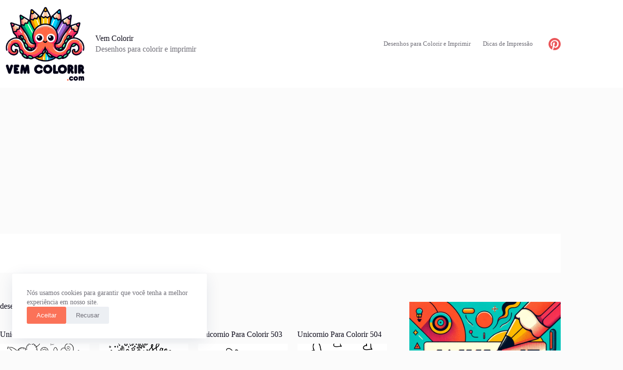

--- FILE ---
content_type: text/html; charset=UTF-8
request_url: https://vemcolorir.com/tag/desenho-do-unicornio-para-colorir/
body_size: 20093
content:
<!doctype html>
<html lang="pt-BR" prefix="og: https://ogp.me/ns#">
<head>
	
	<meta charset="UTF-8">
	<meta name="viewport" content="width=device-width, initial-scale=1, maximum-scale=5, viewport-fit=cover">
	<link rel="profile" href="https://gmpg.org/xfn/11">

	

<title>Desenho Do Unicórnio Para Colorir - Vem Colorir</title>
<meta name="robots" content="follow, noindex"/>
<meta property="og:locale" content="pt_BR" />
<meta property="og:type" content="article" />
<meta property="og:title" content="Desenho Do Unicórnio Para Colorir - Vem Colorir" />
<meta property="og:url" content="https://vemcolorir.com/tag/desenho-do-unicornio-para-colorir/" />
<meta property="og:site_name" content="Vem Colorir" />
<meta property="og:image" content="https://vemcolorir.com/storage/social.jpg" />
<meta property="og:image:secure_url" content="https://vemcolorir.com/storage/social.jpg" />
<meta property="og:image:width" content="1200" />
<meta property="og:image:height" content="630" />
<meta property="og:image:alt" content="Vem Colorir!" />
<meta property="og:image:type" content="image/jpeg" />
<meta name="twitter:card" content="summary_large_image" />
<meta name="twitter:title" content="Desenho Do Unicórnio Para Colorir - Vem Colorir" />
<meta name="twitter:site" content="@uedbrvemcolorir" />
<meta name="twitter:image" content="https://vemcolorir.com/storage/social.jpg" />
<meta name="twitter:label1" content="Posts" />
<meta name="twitter:data1" content="537" />
<script type="application/ld+json" class="rank-math-schema">{"@context":"https://schema.org","@graph":[{"@type":"Person","@id":"https://vemcolorir.com/#person","name":"Vem Colorir","sameAs":["https://twitter.com/uedbrvemcolorir"],"image":{"@type":"ImageObject","@id":"https://vemcolorir.com/#logo","url":"https://vemcolorir.com/storage/DALL\u00b7E-2023-10-24-11.15.35-Bright-flat-colored-vector-logo-on-a-white-background-for-vemcolorir.com_.br-using-a-maximum-of-8-colors.-The-octopus-mascot-holds-its-tentacles-upw.png","contentUrl":"https://vemcolorir.com/storage/DALL\u00b7E-2023-10-24-11.15.35-Bright-flat-colored-vector-logo-on-a-white-background-for-vemcolorir.com_.br-using-a-maximum-of-8-colors.-The-octopus-mascot-holds-its-tentacles-upw.png","caption":"Vem Colorir","inLanguage":"pt-BR","width":"1024","height":"1024"}},{"@type":"WebSite","@id":"https://vemcolorir.com/#website","url":"https://vemcolorir.com","name":"Vem Colorir","alternateName":"VemColorir.com","publisher":{"@id":"https://vemcolorir.com/#person"},"inLanguage":"pt-BR"},{"@type":"BreadcrumbList","@id":"https://vemcolorir.com/tag/desenho-do-unicornio-para-colorir/#breadcrumb","itemListElement":[{"@type":"ListItem","position":"1","item":{"@id":"https://vemcolorir.com","name":"Home"}},{"@type":"ListItem","position":"2","item":{"@id":"https://vemcolorir.com/tag/desenho-do-unicornio-para-colorir/","name":"desenho do unic\u00f3rnio para colorir"}}]},{"@type":"CollectionPage","@id":"https://vemcolorir.com/tag/desenho-do-unicornio-para-colorir/#webpage","url":"https://vemcolorir.com/tag/desenho-do-unicornio-para-colorir/","name":"Desenho Do Unic\u00f3rnio Para Colorir - Vem Colorir","isPartOf":{"@id":"https://vemcolorir.com/#website"},"inLanguage":"pt-BR","breadcrumb":{"@id":"https://vemcolorir.com/tag/desenho-do-unicornio-para-colorir/#breadcrumb"}}]}</script>


<link rel='dns-prefetch' href='//www.googletagmanager.com' />
<link rel='dns-prefetch' href='//fonts.googleapis.com' />
<link rel='dns-prefetch' href='//pagead2.googlesyndication.com' />
<link rel='dns-prefetch' href='//fundingchoicesmessages.google.com' />
<link rel="alternate" type="application/rss+xml" title="Feed para Vem Colorir &raquo;" href="https://vemcolorir.com/feed/" />
<link rel="alternate" type="application/rss+xml" title="Feed de tag para Vem Colorir &raquo; desenho do unicórnio para colorir" href="https://vemcolorir.com/tag/desenho-do-unicornio-para-colorir/feed/" />
<style id='wp-img-auto-sizes-contain-inline-css'>
img:is([sizes=auto i],[sizes^="auto," i]){contain-intrinsic-size:3000px 1500px}
/*# sourceURL=wp-img-auto-sizes-contain-inline-css */
</style>

<link rel='stylesheet' id='blocksy-dynamic-global-css' href='https://vemcolorir.com/storage/blocksy/css/global.css' media='all' />
<style id='cf-frontend-style-inline-css'>
@font-face {
	font-family: 'Antipasto';
	font-weight: 800;
	src: url('https://vemcolorir.com/storage/Antipasto_extrabold.otf') format('OpenType');
}
@font-face {
	font-family: 'Cherry Bomb One';
	font-style: normal;
	font-weight: 400;
	font-display: fallback;
	src: url('https://vemcolorir.com/core/bcf-fonts/Cherry%20Bomb%20One/cherry-bomb-one-400-normal0.woff2') format('woff2'),
		url('https://vemcolorir.com/core/bcf-fonts/Cherry%20Bomb%20One/cherry-bomb-one-400-normal1.woff2') format('woff2'),
		url('https://vemcolorir.com/core/bcf-fonts/Cherry%20Bomb%20One/cherry-bomb-one-400-normal2.woff2') format('woff2'),
		url('https://vemcolorir.com/core/bcf-fonts/Cherry%20Bomb%20One/cherry-bomb-one-400-normal3.woff2') format('woff2'),
		url('https://vemcolorir.com/core/bcf-fonts/Cherry%20Bomb%20One/cherry-bomb-one-400-normal4.woff2') format('woff2'),
		url('https://vemcolorir.com/core/bcf-fonts/Cherry%20Bomb%20One/cherry-bomb-one-400-normal5.woff2') format('woff2'),
		url('https://vemcolorir.com/core/bcf-fonts/Cherry%20Bomb%20One/cherry-bomb-one-400-normal6.woff2') format('woff2'),
		url('https://vemcolorir.com/core/bcf-fonts/Cherry%20Bomb%20One/cherry-bomb-one-400-normal7.woff2') format('woff2'),
		url('https://vemcolorir.com/core/bcf-fonts/Cherry%20Bomb%20One/cherry-bomb-one-400-normal8.woff2') format('woff2'),
		url('https://vemcolorir.com/core/bcf-fonts/Cherry%20Bomb%20One/cherry-bomb-one-400-normal9.woff2') format('woff2'),
		url('https://vemcolorir.com/core/bcf-fonts/Cherry%20Bomb%20One/cherry-bomb-one-400-normal10.woff2') format('woff2'),
		url('https://vemcolorir.com/core/bcf-fonts/Cherry%20Bomb%20One/cherry-bomb-one-400-normal11.woff2') format('woff2'),
		url('https://vemcolorir.com/core/bcf-fonts/Cherry%20Bomb%20One/cherry-bomb-one-400-normal12.woff2') format('woff2'),
		url('https://vemcolorir.com/core/bcf-fonts/Cherry%20Bomb%20One/cherry-bomb-one-400-normal13.woff2') format('woff2'),
		url('https://vemcolorir.com/core/bcf-fonts/Cherry%20Bomb%20One/cherry-bomb-one-400-normal14.woff2') format('woff2'),
		url('https://vemcolorir.com/core/bcf-fonts/Cherry%20Bomb%20One/cherry-bomb-one-400-normal15.woff2') format('woff2'),
		url('https://vemcolorir.com/core/bcf-fonts/Cherry%20Bomb%20One/cherry-bomb-one-400-normal16.woff2') format('woff2'),
		url('https://vemcolorir.com/core/bcf-fonts/Cherry%20Bomb%20One/cherry-bomb-one-400-normal17.woff2') format('woff2'),
		url('https://vemcolorir.com/core/bcf-fonts/Cherry%20Bomb%20One/cherry-bomb-one-400-normal18.woff2') format('woff2'),
		url('https://vemcolorir.com/core/bcf-fonts/Cherry%20Bomb%20One/cherry-bomb-one-400-normal19.woff2') format('woff2'),
		url('https://vemcolorir.com/core/bcf-fonts/Cherry%20Bomb%20One/cherry-bomb-one-400-normal20.woff2') format('woff2'),
		url('https://vemcolorir.com/core/bcf-fonts/Cherry%20Bomb%20One/cherry-bomb-one-400-normal21.woff2') format('woff2'),
		url('https://vemcolorir.com/core/bcf-fonts/Cherry%20Bomb%20One/cherry-bomb-one-400-normal22.woff2') format('woff2'),
		url('https://vemcolorir.com/core/bcf-fonts/Cherry%20Bomb%20One/cherry-bomb-one-400-normal23.woff2') format('woff2'),
		url('https://vemcolorir.com/core/bcf-fonts/Cherry%20Bomb%20One/cherry-bomb-one-400-normal24.woff2') format('woff2'),
		url('https://vemcolorir.com/core/bcf-fonts/Cherry%20Bomb%20One/cherry-bomb-one-400-normal25.woff2') format('woff2'),
		url('https://vemcolorir.com/core/bcf-fonts/Cherry%20Bomb%20One/cherry-bomb-one-400-normal26.woff2') format('woff2'),
		url('https://vemcolorir.com/core/bcf-fonts/Cherry%20Bomb%20One/cherry-bomb-one-400-normal27.woff2') format('woff2'),
		url('https://vemcolorir.com/core/bcf-fonts/Cherry%20Bomb%20One/cherry-bomb-one-400-normal28.woff2') format('woff2'),
		url('https://vemcolorir.com/core/bcf-fonts/Cherry%20Bomb%20One/cherry-bomb-one-400-normal29.woff2') format('woff2'),
		url('https://vemcolorir.com/core/bcf-fonts/Cherry%20Bomb%20One/cherry-bomb-one-400-normal30.woff2') format('woff2'),
		url('https://vemcolorir.com/core/bcf-fonts/Cherry%20Bomb%20One/cherry-bomb-one-400-normal31.woff2') format('woff2'),
		url('https://vemcolorir.com/core/bcf-fonts/Cherry%20Bomb%20One/cherry-bomb-one-400-normal32.woff2') format('woff2'),
		url('https://vemcolorir.com/core/bcf-fonts/Cherry%20Bomb%20One/cherry-bomb-one-400-normal33.woff2') format('woff2'),
		url('https://vemcolorir.com/core/bcf-fonts/Cherry%20Bomb%20One/cherry-bomb-one-400-normal34.woff2') format('woff2'),
		url('https://vemcolorir.com/core/bcf-fonts/Cherry%20Bomb%20One/cherry-bomb-one-400-normal35.woff2') format('woff2'),
		url('https://vemcolorir.com/core/bcf-fonts/Cherry%20Bomb%20One/cherry-bomb-one-400-normal36.woff2') format('woff2'),
		url('https://vemcolorir.com/core/bcf-fonts/Cherry%20Bomb%20One/cherry-bomb-one-400-normal37.woff2') format('woff2'),
		url('https://vemcolorir.com/core/bcf-fonts/Cherry%20Bomb%20One/cherry-bomb-one-400-normal38.woff2') format('woff2'),
		url('https://vemcolorir.com/core/bcf-fonts/Cherry%20Bomb%20One/cherry-bomb-one-400-normal39.woff2') format('woff2'),
		url('https://vemcolorir.com/core/bcf-fonts/Cherry%20Bomb%20One/cherry-bomb-one-400-normal40.woff2') format('woff2'),
		url('https://vemcolorir.com/core/bcf-fonts/Cherry%20Bomb%20One/cherry-bomb-one-400-normal41.woff2') format('woff2'),
		url('https://vemcolorir.com/core/bcf-fonts/Cherry%20Bomb%20One/cherry-bomb-one-400-normal42.woff2') format('woff2'),
		url('https://vemcolorir.com/core/bcf-fonts/Cherry%20Bomb%20One/cherry-bomb-one-400-normal43.woff2') format('woff2'),
		url('https://vemcolorir.com/core/bcf-fonts/Cherry%20Bomb%20One/cherry-bomb-one-400-normal44.woff2') format('woff2'),
		url('https://vemcolorir.com/core/bcf-fonts/Cherry%20Bomb%20One/cherry-bomb-one-400-normal45.woff2') format('woff2'),
		url('https://vemcolorir.com/core/bcf-fonts/Cherry%20Bomb%20One/cherry-bomb-one-400-normal46.woff2') format('woff2'),
		url('https://vemcolorir.com/core/bcf-fonts/Cherry%20Bomb%20One/cherry-bomb-one-400-normal47.woff2') format('woff2'),
		url('https://vemcolorir.com/core/bcf-fonts/Cherry%20Bomb%20One/cherry-bomb-one-400-normal48.woff2') format('woff2'),
		url('https://vemcolorir.com/core/bcf-fonts/Cherry%20Bomb%20One/cherry-bomb-one-400-normal49.woff2') format('woff2'),
		url('https://vemcolorir.com/core/bcf-fonts/Cherry%20Bomb%20One/cherry-bomb-one-400-normal50.woff2') format('woff2'),
		url('https://vemcolorir.com/core/bcf-fonts/Cherry%20Bomb%20One/cherry-bomb-one-400-normal51.woff2') format('woff2'),
		url('https://vemcolorir.com/core/bcf-fonts/Cherry%20Bomb%20One/cherry-bomb-one-400-normal52.woff2') format('woff2'),
		url('https://vemcolorir.com/core/bcf-fonts/Cherry%20Bomb%20One/cherry-bomb-one-400-normal53.woff2') format('woff2');
}
/*# sourceURL=cf-frontend-style-inline-css */
</style>
<link rel='stylesheet' id='wp-block-library-css' href='https://vemcolorir.com/lib/css/dist/block-library/style.min.css' media='all' />
<style id='global-styles-inline-css'>
:root{--wp--preset--aspect-ratio--square: 1;--wp--preset--aspect-ratio--4-3: 4/3;--wp--preset--aspect-ratio--3-4: 3/4;--wp--preset--aspect-ratio--3-2: 3/2;--wp--preset--aspect-ratio--2-3: 2/3;--wp--preset--aspect-ratio--16-9: 16/9;--wp--preset--aspect-ratio--9-16: 9/16;--wp--preset--color--black: #000000;--wp--preset--color--cyan-bluish-gray: #abb8c3;--wp--preset--color--white: #ffffff;--wp--preset--color--pale-pink: #f78da7;--wp--preset--color--vivid-red: #cf2e2e;--wp--preset--color--luminous-vivid-orange: #ff6900;--wp--preset--color--luminous-vivid-amber: #fcb900;--wp--preset--color--light-green-cyan: #7bdcb5;--wp--preset--color--vivid-green-cyan: #00d084;--wp--preset--color--pale-cyan-blue: #8ed1fc;--wp--preset--color--vivid-cyan-blue: #0693e3;--wp--preset--color--vivid-purple: #9b51e0;--wp--preset--color--palette-color-1: var(--theme-palette-color-1, #FB7258);--wp--preset--color--palette-color-2: var(--theme-palette-color-2, #F74D67);--wp--preset--color--palette-color-3: var(--theme-palette-color-3, #6e6d76);--wp--preset--color--palette-color-4: var(--theme-palette-color-4, #0e0c1b);--wp--preset--color--palette-color-5: var(--theme-palette-color-5, #DFDFE2);--wp--preset--color--palette-color-6: var(--theme-palette-color-6, #F4F4F5);--wp--preset--color--palette-color-7: var(--theme-palette-color-7, #FBFBFB);--wp--preset--color--palette-color-8: var(--theme-palette-color-8, #ffffff);--wp--preset--gradient--vivid-cyan-blue-to-vivid-purple: linear-gradient(135deg,rgb(6,147,227) 0%,rgb(155,81,224) 100%);--wp--preset--gradient--light-green-cyan-to-vivid-green-cyan: linear-gradient(135deg,rgb(122,220,180) 0%,rgb(0,208,130) 100%);--wp--preset--gradient--luminous-vivid-amber-to-luminous-vivid-orange: linear-gradient(135deg,rgb(252,185,0) 0%,rgb(255,105,0) 100%);--wp--preset--gradient--luminous-vivid-orange-to-vivid-red: linear-gradient(135deg,rgb(255,105,0) 0%,rgb(207,46,46) 100%);--wp--preset--gradient--very-light-gray-to-cyan-bluish-gray: linear-gradient(135deg,rgb(238,238,238) 0%,rgb(169,184,195) 100%);--wp--preset--gradient--cool-to-warm-spectrum: linear-gradient(135deg,rgb(74,234,220) 0%,rgb(151,120,209) 20%,rgb(207,42,186) 40%,rgb(238,44,130) 60%,rgb(251,105,98) 80%,rgb(254,248,76) 100%);--wp--preset--gradient--blush-light-purple: linear-gradient(135deg,rgb(255,206,236) 0%,rgb(152,150,240) 100%);--wp--preset--gradient--blush-bordeaux: linear-gradient(135deg,rgb(254,205,165) 0%,rgb(254,45,45) 50%,rgb(107,0,62) 100%);--wp--preset--gradient--luminous-dusk: linear-gradient(135deg,rgb(255,203,112) 0%,rgb(199,81,192) 50%,rgb(65,88,208) 100%);--wp--preset--gradient--pale-ocean: linear-gradient(135deg,rgb(255,245,203) 0%,rgb(182,227,212) 50%,rgb(51,167,181) 100%);--wp--preset--gradient--electric-grass: linear-gradient(135deg,rgb(202,248,128) 0%,rgb(113,206,126) 100%);--wp--preset--gradient--midnight: linear-gradient(135deg,rgb(2,3,129) 0%,rgb(40,116,252) 100%);--wp--preset--gradient--juicy-peach: linear-gradient(to right, #ffecd2 0%, #fcb69f 100%);--wp--preset--gradient--young-passion: linear-gradient(to right, #ff8177 0%, #ff867a 0%, #ff8c7f 21%, #f99185 52%, #cf556c 78%, #b12a5b 100%);--wp--preset--gradient--true-sunset: linear-gradient(to right, #fa709a 0%, #fee140 100%);--wp--preset--gradient--morpheus-den: linear-gradient(to top, #30cfd0 0%, #330867 100%);--wp--preset--gradient--plum-plate: linear-gradient(135deg, #667eea 0%, #764ba2 100%);--wp--preset--gradient--aqua-splash: linear-gradient(15deg, #13547a 0%, #80d0c7 100%);--wp--preset--gradient--love-kiss: linear-gradient(to top, #ff0844 0%, #ffb199 100%);--wp--preset--gradient--new-retrowave: linear-gradient(to top, #3b41c5 0%, #a981bb 49%, #ffc8a9 100%);--wp--preset--gradient--plum-bath: linear-gradient(to top, #cc208e 0%, #6713d2 100%);--wp--preset--gradient--high-flight: linear-gradient(to right, #0acffe 0%, #495aff 100%);--wp--preset--gradient--teen-party: linear-gradient(-225deg, #FF057C 0%, #8D0B93 50%, #321575 100%);--wp--preset--gradient--fabled-sunset: linear-gradient(-225deg, #231557 0%, #44107A 29%, #FF1361 67%, #FFF800 100%);--wp--preset--gradient--arielle-smile: radial-gradient(circle 248px at center, #16d9e3 0%, #30c7ec 47%, #46aef7 100%);--wp--preset--gradient--itmeo-branding: linear-gradient(180deg, #2af598 0%, #009efd 100%);--wp--preset--gradient--deep-blue: linear-gradient(to right, #6a11cb 0%, #2575fc 100%);--wp--preset--gradient--strong-bliss: linear-gradient(to right, #f78ca0 0%, #f9748f 19%, #fd868c 60%, #fe9a8b 100%);--wp--preset--gradient--sweet-period: linear-gradient(to top, #3f51b1 0%, #5a55ae 13%, #7b5fac 25%, #8f6aae 38%, #a86aa4 50%, #cc6b8e 62%, #f18271 75%, #f3a469 87%, #f7c978 100%);--wp--preset--gradient--purple-division: linear-gradient(to top, #7028e4 0%, #e5b2ca 100%);--wp--preset--gradient--cold-evening: linear-gradient(to top, #0c3483 0%, #a2b6df 100%, #6b8cce 100%, #a2b6df 100%);--wp--preset--gradient--mountain-rock: linear-gradient(to right, #868f96 0%, #596164 100%);--wp--preset--gradient--desert-hump: linear-gradient(to top, #c79081 0%, #dfa579 100%);--wp--preset--gradient--ethernal-constance: linear-gradient(to top, #09203f 0%, #537895 100%);--wp--preset--gradient--happy-memories: linear-gradient(-60deg, #ff5858 0%, #f09819 100%);--wp--preset--gradient--grown-early: linear-gradient(to top, #0ba360 0%, #3cba92 100%);--wp--preset--gradient--morning-salad: linear-gradient(-225deg, #B7F8DB 0%, #50A7C2 100%);--wp--preset--gradient--night-call: linear-gradient(-225deg, #AC32E4 0%, #7918F2 48%, #4801FF 100%);--wp--preset--gradient--mind-crawl: linear-gradient(-225deg, #473B7B 0%, #3584A7 51%, #30D2BE 100%);--wp--preset--gradient--angel-care: linear-gradient(-225deg, #FFE29F 0%, #FFA99F 48%, #FF719A 100%);--wp--preset--gradient--juicy-cake: linear-gradient(to top, #e14fad 0%, #f9d423 100%);--wp--preset--gradient--rich-metal: linear-gradient(to right, #d7d2cc 0%, #304352 100%);--wp--preset--gradient--mole-hall: linear-gradient(-20deg, #616161 0%, #9bc5c3 100%);--wp--preset--gradient--cloudy-knoxville: linear-gradient(120deg, #fdfbfb 0%, #ebedee 100%);--wp--preset--gradient--soft-grass: linear-gradient(to top, #c1dfc4 0%, #deecdd 100%);--wp--preset--gradient--saint-petersburg: linear-gradient(135deg, #f5f7fa 0%, #c3cfe2 100%);--wp--preset--gradient--everlasting-sky: linear-gradient(135deg, #fdfcfb 0%, #e2d1c3 100%);--wp--preset--gradient--kind-steel: linear-gradient(-20deg, #e9defa 0%, #fbfcdb 100%);--wp--preset--gradient--over-sun: linear-gradient(60deg, #abecd6 0%, #fbed96 100%);--wp--preset--gradient--premium-white: linear-gradient(to top, #d5d4d0 0%, #d5d4d0 1%, #eeeeec 31%, #efeeec 75%, #e9e9e7 100%);--wp--preset--gradient--clean-mirror: linear-gradient(45deg, #93a5cf 0%, #e4efe9 100%);--wp--preset--gradient--wild-apple: linear-gradient(to top, #d299c2 0%, #fef9d7 100%);--wp--preset--gradient--snow-again: linear-gradient(to top, #e6e9f0 0%, #eef1f5 100%);--wp--preset--gradient--confident-cloud: linear-gradient(to top, #dad4ec 0%, #dad4ec 1%, #f3e7e9 100%);--wp--preset--gradient--glass-water: linear-gradient(to top, #dfe9f3 0%, white 100%);--wp--preset--gradient--perfect-white: linear-gradient(-225deg, #E3FDF5 0%, #FFE6FA 100%);--wp--preset--font-size--small: 13px;--wp--preset--font-size--medium: 20px;--wp--preset--font-size--large: clamp(22px, 1.375rem + ((1vw - 3.2px) * 0.625), 30px);--wp--preset--font-size--x-large: clamp(30px, 1.875rem + ((1vw - 3.2px) * 1.563), 50px);--wp--preset--font-size--xx-large: clamp(45px, 2.813rem + ((1vw - 3.2px) * 2.734), 80px);--wp--preset--spacing--20: 0.44rem;--wp--preset--spacing--30: 0.67rem;--wp--preset--spacing--40: 1rem;--wp--preset--spacing--50: 1.5rem;--wp--preset--spacing--60: 2.25rem;--wp--preset--spacing--70: 3.38rem;--wp--preset--spacing--80: 5.06rem;--wp--preset--shadow--natural: 6px 6px 9px rgba(0, 0, 0, 0.2);--wp--preset--shadow--deep: 12px 12px 50px rgba(0, 0, 0, 0.4);--wp--preset--shadow--sharp: 6px 6px 0px rgba(0, 0, 0, 0.2);--wp--preset--shadow--outlined: 6px 6px 0px -3px rgb(255, 255, 255), 6px 6px rgb(0, 0, 0);--wp--preset--shadow--crisp: 6px 6px 0px rgb(0, 0, 0);}:root { --wp--style--global--content-size: var(--theme-block-max-width);--wp--style--global--wide-size: var(--theme-block-wide-max-width); }:where(body) { margin: 0; }.wp-site-blocks > .alignleft { float: left; margin-right: 2em; }.wp-site-blocks > .alignright { float: right; margin-left: 2em; }.wp-site-blocks > .aligncenter { justify-content: center; margin-left: auto; margin-right: auto; }:where(.wp-site-blocks) > * { margin-block-start: var(--theme-content-spacing); margin-block-end: 0; }:where(.wp-site-blocks) > :first-child { margin-block-start: 0; }:where(.wp-site-blocks) > :last-child { margin-block-end: 0; }:root { --wp--style--block-gap: var(--theme-content-spacing); }:root :where(.is-layout-flow) > :first-child{margin-block-start: 0;}:root :where(.is-layout-flow) > :last-child{margin-block-end: 0;}:root :where(.is-layout-flow) > *{margin-block-start: var(--theme-content-spacing);margin-block-end: 0;}:root :where(.is-layout-constrained) > :first-child{margin-block-start: 0;}:root :where(.is-layout-constrained) > :last-child{margin-block-end: 0;}:root :where(.is-layout-constrained) > *{margin-block-start: var(--theme-content-spacing);margin-block-end: 0;}:root :where(.is-layout-flex){gap: var(--theme-content-spacing);}:root :where(.is-layout-grid){gap: var(--theme-content-spacing);}.is-layout-flow > .alignleft{float: left;margin-inline-start: 0;margin-inline-end: 2em;}.is-layout-flow > .alignright{float: right;margin-inline-start: 2em;margin-inline-end: 0;}.is-layout-flow > .aligncenter{margin-left: auto !important;margin-right: auto !important;}.is-layout-constrained > .alignleft{float: left;margin-inline-start: 0;margin-inline-end: 2em;}.is-layout-constrained > .alignright{float: right;margin-inline-start: 2em;margin-inline-end: 0;}.is-layout-constrained > .aligncenter{margin-left: auto !important;margin-right: auto !important;}.is-layout-constrained > :where(:not(.alignleft):not(.alignright):not(.alignfull)){max-width: var(--wp--style--global--content-size);margin-left: auto !important;margin-right: auto !important;}.is-layout-constrained > .alignwide{max-width: var(--wp--style--global--wide-size);}body .is-layout-flex{display: flex;}.is-layout-flex{flex-wrap: wrap;align-items: center;}.is-layout-flex > :is(*, div){margin: 0;}body .is-layout-grid{display: grid;}.is-layout-grid > :is(*, div){margin: 0;}body{padding-top: 0px;padding-right: 0px;padding-bottom: 0px;padding-left: 0px;}:root :where(.wp-element-button, .wp-block-button__link){font-style: inherit;font-weight: inherit;letter-spacing: inherit;text-transform: inherit;}.has-black-color{color: var(--wp--preset--color--black) !important;}.has-cyan-bluish-gray-color{color: var(--wp--preset--color--cyan-bluish-gray) !important;}.has-white-color{color: var(--wp--preset--color--white) !important;}.has-pale-pink-color{color: var(--wp--preset--color--pale-pink) !important;}.has-vivid-red-color{color: var(--wp--preset--color--vivid-red) !important;}.has-luminous-vivid-orange-color{color: var(--wp--preset--color--luminous-vivid-orange) !important;}.has-luminous-vivid-amber-color{color: var(--wp--preset--color--luminous-vivid-amber) !important;}.has-light-green-cyan-color{color: var(--wp--preset--color--light-green-cyan) !important;}.has-vivid-green-cyan-color{color: var(--wp--preset--color--vivid-green-cyan) !important;}.has-pale-cyan-blue-color{color: var(--wp--preset--color--pale-cyan-blue) !important;}.has-vivid-cyan-blue-color{color: var(--wp--preset--color--vivid-cyan-blue) !important;}.has-vivid-purple-color{color: var(--wp--preset--color--vivid-purple) !important;}.has-palette-color-1-color{color: var(--wp--preset--color--palette-color-1) !important;}.has-palette-color-2-color{color: var(--wp--preset--color--palette-color-2) !important;}.has-palette-color-3-color{color: var(--wp--preset--color--palette-color-3) !important;}.has-palette-color-4-color{color: var(--wp--preset--color--palette-color-4) !important;}.has-palette-color-5-color{color: var(--wp--preset--color--palette-color-5) !important;}.has-palette-color-6-color{color: var(--wp--preset--color--palette-color-6) !important;}.has-palette-color-7-color{color: var(--wp--preset--color--palette-color-7) !important;}.has-palette-color-8-color{color: var(--wp--preset--color--palette-color-8) !important;}.has-black-background-color{background-color: var(--wp--preset--color--black) !important;}.has-cyan-bluish-gray-background-color{background-color: var(--wp--preset--color--cyan-bluish-gray) !important;}.has-white-background-color{background-color: var(--wp--preset--color--white) !important;}.has-pale-pink-background-color{background-color: var(--wp--preset--color--pale-pink) !important;}.has-vivid-red-background-color{background-color: var(--wp--preset--color--vivid-red) !important;}.has-luminous-vivid-orange-background-color{background-color: var(--wp--preset--color--luminous-vivid-orange) !important;}.has-luminous-vivid-amber-background-color{background-color: var(--wp--preset--color--luminous-vivid-amber) !important;}.has-light-green-cyan-background-color{background-color: var(--wp--preset--color--light-green-cyan) !important;}.has-vivid-green-cyan-background-color{background-color: var(--wp--preset--color--vivid-green-cyan) !important;}.has-pale-cyan-blue-background-color{background-color: var(--wp--preset--color--pale-cyan-blue) !important;}.has-vivid-cyan-blue-background-color{background-color: var(--wp--preset--color--vivid-cyan-blue) !important;}.has-vivid-purple-background-color{background-color: var(--wp--preset--color--vivid-purple) !important;}.has-palette-color-1-background-color{background-color: var(--wp--preset--color--palette-color-1) !important;}.has-palette-color-2-background-color{background-color: var(--wp--preset--color--palette-color-2) !important;}.has-palette-color-3-background-color{background-color: var(--wp--preset--color--palette-color-3) !important;}.has-palette-color-4-background-color{background-color: var(--wp--preset--color--palette-color-4) !important;}.has-palette-color-5-background-color{background-color: var(--wp--preset--color--palette-color-5) !important;}.has-palette-color-6-background-color{background-color: var(--wp--preset--color--palette-color-6) !important;}.has-palette-color-7-background-color{background-color: var(--wp--preset--color--palette-color-7) !important;}.has-palette-color-8-background-color{background-color: var(--wp--preset--color--palette-color-8) !important;}.has-black-border-color{border-color: var(--wp--preset--color--black) !important;}.has-cyan-bluish-gray-border-color{border-color: var(--wp--preset--color--cyan-bluish-gray) !important;}.has-white-border-color{border-color: var(--wp--preset--color--white) !important;}.has-pale-pink-border-color{border-color: var(--wp--preset--color--pale-pink) !important;}.has-vivid-red-border-color{border-color: var(--wp--preset--color--vivid-red) !important;}.has-luminous-vivid-orange-border-color{border-color: var(--wp--preset--color--luminous-vivid-orange) !important;}.has-luminous-vivid-amber-border-color{border-color: var(--wp--preset--color--luminous-vivid-amber) !important;}.has-light-green-cyan-border-color{border-color: var(--wp--preset--color--light-green-cyan) !important;}.has-vivid-green-cyan-border-color{border-color: var(--wp--preset--color--vivid-green-cyan) !important;}.has-pale-cyan-blue-border-color{border-color: var(--wp--preset--color--pale-cyan-blue) !important;}.has-vivid-cyan-blue-border-color{border-color: var(--wp--preset--color--vivid-cyan-blue) !important;}.has-vivid-purple-border-color{border-color: var(--wp--preset--color--vivid-purple) !important;}.has-palette-color-1-border-color{border-color: var(--wp--preset--color--palette-color-1) !important;}.has-palette-color-2-border-color{border-color: var(--wp--preset--color--palette-color-2) !important;}.has-palette-color-3-border-color{border-color: var(--wp--preset--color--palette-color-3) !important;}.has-palette-color-4-border-color{border-color: var(--wp--preset--color--palette-color-4) !important;}.has-palette-color-5-border-color{border-color: var(--wp--preset--color--palette-color-5) !important;}.has-palette-color-6-border-color{border-color: var(--wp--preset--color--palette-color-6) !important;}.has-palette-color-7-border-color{border-color: var(--wp--preset--color--palette-color-7) !important;}.has-palette-color-8-border-color{border-color: var(--wp--preset--color--palette-color-8) !important;}.has-vivid-cyan-blue-to-vivid-purple-gradient-background{background: var(--wp--preset--gradient--vivid-cyan-blue-to-vivid-purple) !important;}.has-light-green-cyan-to-vivid-green-cyan-gradient-background{background: var(--wp--preset--gradient--light-green-cyan-to-vivid-green-cyan) !important;}.has-luminous-vivid-amber-to-luminous-vivid-orange-gradient-background{background: var(--wp--preset--gradient--luminous-vivid-amber-to-luminous-vivid-orange) !important;}.has-luminous-vivid-orange-to-vivid-red-gradient-background{background: var(--wp--preset--gradient--luminous-vivid-orange-to-vivid-red) !important;}.has-very-light-gray-to-cyan-bluish-gray-gradient-background{background: var(--wp--preset--gradient--very-light-gray-to-cyan-bluish-gray) !important;}.has-cool-to-warm-spectrum-gradient-background{background: var(--wp--preset--gradient--cool-to-warm-spectrum) !important;}.has-blush-light-purple-gradient-background{background: var(--wp--preset--gradient--blush-light-purple) !important;}.has-blush-bordeaux-gradient-background{background: var(--wp--preset--gradient--blush-bordeaux) !important;}.has-luminous-dusk-gradient-background{background: var(--wp--preset--gradient--luminous-dusk) !important;}.has-pale-ocean-gradient-background{background: var(--wp--preset--gradient--pale-ocean) !important;}.has-electric-grass-gradient-background{background: var(--wp--preset--gradient--electric-grass) !important;}.has-midnight-gradient-background{background: var(--wp--preset--gradient--midnight) !important;}.has-juicy-peach-gradient-background{background: var(--wp--preset--gradient--juicy-peach) !important;}.has-young-passion-gradient-background{background: var(--wp--preset--gradient--young-passion) !important;}.has-true-sunset-gradient-background{background: var(--wp--preset--gradient--true-sunset) !important;}.has-morpheus-den-gradient-background{background: var(--wp--preset--gradient--morpheus-den) !important;}.has-plum-plate-gradient-background{background: var(--wp--preset--gradient--plum-plate) !important;}.has-aqua-splash-gradient-background{background: var(--wp--preset--gradient--aqua-splash) !important;}.has-love-kiss-gradient-background{background: var(--wp--preset--gradient--love-kiss) !important;}.has-new-retrowave-gradient-background{background: var(--wp--preset--gradient--new-retrowave) !important;}.has-plum-bath-gradient-background{background: var(--wp--preset--gradient--plum-bath) !important;}.has-high-flight-gradient-background{background: var(--wp--preset--gradient--high-flight) !important;}.has-teen-party-gradient-background{background: var(--wp--preset--gradient--teen-party) !important;}.has-fabled-sunset-gradient-background{background: var(--wp--preset--gradient--fabled-sunset) !important;}.has-arielle-smile-gradient-background{background: var(--wp--preset--gradient--arielle-smile) !important;}.has-itmeo-branding-gradient-background{background: var(--wp--preset--gradient--itmeo-branding) !important;}.has-deep-blue-gradient-background{background: var(--wp--preset--gradient--deep-blue) !important;}.has-strong-bliss-gradient-background{background: var(--wp--preset--gradient--strong-bliss) !important;}.has-sweet-period-gradient-background{background: var(--wp--preset--gradient--sweet-period) !important;}.has-purple-division-gradient-background{background: var(--wp--preset--gradient--purple-division) !important;}.has-cold-evening-gradient-background{background: var(--wp--preset--gradient--cold-evening) !important;}.has-mountain-rock-gradient-background{background: var(--wp--preset--gradient--mountain-rock) !important;}.has-desert-hump-gradient-background{background: var(--wp--preset--gradient--desert-hump) !important;}.has-ethernal-constance-gradient-background{background: var(--wp--preset--gradient--ethernal-constance) !important;}.has-happy-memories-gradient-background{background: var(--wp--preset--gradient--happy-memories) !important;}.has-grown-early-gradient-background{background: var(--wp--preset--gradient--grown-early) !important;}.has-morning-salad-gradient-background{background: var(--wp--preset--gradient--morning-salad) !important;}.has-night-call-gradient-background{background: var(--wp--preset--gradient--night-call) !important;}.has-mind-crawl-gradient-background{background: var(--wp--preset--gradient--mind-crawl) !important;}.has-angel-care-gradient-background{background: var(--wp--preset--gradient--angel-care) !important;}.has-juicy-cake-gradient-background{background: var(--wp--preset--gradient--juicy-cake) !important;}.has-rich-metal-gradient-background{background: var(--wp--preset--gradient--rich-metal) !important;}.has-mole-hall-gradient-background{background: var(--wp--preset--gradient--mole-hall) !important;}.has-cloudy-knoxville-gradient-background{background: var(--wp--preset--gradient--cloudy-knoxville) !important;}.has-soft-grass-gradient-background{background: var(--wp--preset--gradient--soft-grass) !important;}.has-saint-petersburg-gradient-background{background: var(--wp--preset--gradient--saint-petersburg) !important;}.has-everlasting-sky-gradient-background{background: var(--wp--preset--gradient--everlasting-sky) !important;}.has-kind-steel-gradient-background{background: var(--wp--preset--gradient--kind-steel) !important;}.has-over-sun-gradient-background{background: var(--wp--preset--gradient--over-sun) !important;}.has-premium-white-gradient-background{background: var(--wp--preset--gradient--premium-white) !important;}.has-clean-mirror-gradient-background{background: var(--wp--preset--gradient--clean-mirror) !important;}.has-wild-apple-gradient-background{background: var(--wp--preset--gradient--wild-apple) !important;}.has-snow-again-gradient-background{background: var(--wp--preset--gradient--snow-again) !important;}.has-confident-cloud-gradient-background{background: var(--wp--preset--gradient--confident-cloud) !important;}.has-glass-water-gradient-background{background: var(--wp--preset--gradient--glass-water) !important;}.has-perfect-white-gradient-background{background: var(--wp--preset--gradient--perfect-white) !important;}.has-small-font-size{font-size: var(--wp--preset--font-size--small) !important;}.has-medium-font-size{font-size: var(--wp--preset--font-size--medium) !important;}.has-large-font-size{font-size: var(--wp--preset--font-size--large) !important;}.has-x-large-font-size{font-size: var(--wp--preset--font-size--x-large) !important;}.has-xx-large-font-size{font-size: var(--wp--preset--font-size--xx-large) !important;}
:root :where(.wp-block-pullquote){font-size: clamp(0.984em, 0.984rem + ((1vw - 0.2em) * 0.645), 1.5em);line-height: 1.6;}
/*# sourceURL=global-styles-inline-css */
</style>
<link rel='stylesheet' id='local-google-fonts-css' href='https://vemcolorir.com/core/bcf-fonts/local-fonts.css' media='all' />
<link rel='stylesheet' id='wpos-slick-style-css' href='https://vemcolorir.com/core/modules/2b4633d47c/assets/css/slick.css' media='all' />
<link rel='stylesheet' id='pciwgas-publlic-style-css' href='https://vemcolorir.com/core/modules/2b4633d47c/assets/css/pciwgas-public.css' media='all' />
<link rel='stylesheet' id='blocksy-fonts-font-source-google-css' href='https://fonts.googleapis.com/css2?family=Cherry%20Bomb%20One:wght@400&#038;display=swap' media='all' />
<link rel='stylesheet' id='ct-main-styles-css' href='https://vemcolorir.com/core/views/a8532ddfd5/static/bundle/main.min.css' media='all' />
<link rel='stylesheet' id='ct-page-title-styles-css' href='https://vemcolorir.com/core/views/a8532ddfd5/static/bundle/page-title.min.css' media='all' />
<link rel='stylesheet' id='ct-sidebar-styles-css' href='https://vemcolorir.com/core/views/a8532ddfd5/static/bundle/sidebar.min.css' media='all' />



<script src="https://www.googletagmanager.com/gtag/js?id=GT-PLF6XXK" id="google_gtagjs-js" async></script>
<script id="google_gtagjs-js-after">
window.dataLayer = window.dataLayer || [];function gtag(){dataLayer.push(arguments);}
gtag("set","linker",{"domains":["vemcolorir.com"]});
gtag("js", new Date());
gtag("set", "developer_id.dZTNiMT", true);
gtag("config", "GT-PLF6XXK");
//# sourceURL=google_gtagjs-js-after
</script>
<noscript><link rel='stylesheet' href='https://vemcolorir.com/core/views/a8532ddfd5/static/bundle/no-scripts.min.css' type='text/css'></noscript>


<meta name="google-adsense-platform-account" content="ca-host-pub-2644536267352236">
<meta name="google-adsense-platform-domain" content="sitekit.withgoogle.com">



<script async src="https://pagead2.googlesyndication.com/pagead/js/adsbygoogle.js?client=ca-pub-1662110528515879&amp;host=ca-host-pub-2644536267352236" crossorigin="anonymous"></script>




<script async src="https://fundingchoicesmessages.google.com/i/pub-1662110528515879?ers=1" nonce="LJFh6HEjvFFNsw0TMbvs1Q"></script><script nonce="LJFh6HEjvFFNsw0TMbvs1Q">(function() {function signalGooglefcPresent() {if (!window.frames['googlefcPresent']) {if (document.body) {const iframe = document.createElement('iframe'); iframe.style = 'width: 0; height: 0; border: none; z-index: -1000; left: -1000px; top: -1000px;'; iframe.style.display = 'none'; iframe.name = 'googlefcPresent'; document.body.appendChild(iframe);} else {setTimeout(signalGooglefcPresent, 0);}}}signalGooglefcPresent();})();</script>



<script>(function(){'use strict';function aa(a){var b=0;return function(){return b<a.length?{done:!1,value:a[b++]}:{done:!0}}}var ba="function"==typeof Object.defineProperties?Object.defineProperty:function(a,b,c){if(a==Array.prototype||a==Object.prototype)return a;a[b]=c.value;return a};
function ea(a){a=["object"==typeof globalThis&&globalThis,a,"object"==typeof window&&window,"object"==typeof self&&self,"object"==typeof global&&global];for(var b=0;b<a.length;++b){var c=a[b];if(c&&c.Math==Math)return c}throw Error("Cannot find global object");}var fa=ea(this);function ha(a,b){if(b)a:{var c=fa;a=a.split(".");for(var d=0;d<a.length-1;d++){var e=a[d];if(!(e in c))break a;c=c[e]}a=a[a.length-1];d=c[a];b=b(d);b!=d&&null!=b&&ba(c,a,{configurable:!0,writable:!0,value:b})}}
var ia="function"==typeof Object.create?Object.create:function(a){function b(){}b.prototype=a;return new b},l;if("function"==typeof Object.setPrototypeOf)l=Object.setPrototypeOf;else{var m;a:{var ja={a:!0},ka={};try{ka.__proto__=ja;m=ka.a;break a}catch(a){}m=!1}l=m?function(a,b){a.__proto__=b;if(a.__proto__!==b)throw new TypeError(a+" is not extensible");return a}:null}var la=l;
function n(a,b){a.prototype=ia(b.prototype);a.prototype.constructor=a;if(la)la(a,b);else for(var c in b)if("prototype"!=c)if(Object.defineProperties){var d=Object.getOwnPropertyDescriptor(b,c);d&&Object.defineProperty(a,c,d)}else a[c]=b[c];a.A=b.prototype}function ma(){for(var a=Number(this),b=[],c=a;c<arguments.length;c++)b[c-a]=arguments[c];return b}
var na="function"==typeof Object.assign?Object.assign:function(a,b){for(var c=1;c<arguments.length;c++){var d=arguments[c];if(d)for(var e in d)Object.prototype.hasOwnProperty.call(d,e)&&(a[e]=d[e])}return a};ha("Object.assign",function(a){return a||na});/*

 Copyright The Closure Library Authors.
 SPDX-License-Identifier: Apache-2.0
*/
var p=this||self;function q(a){return a};var t,u;a:{for(var oa=["CLOSURE_FLAGS"],v=p,x=0;x<oa.length;x++)if(v=v[oa[x]],null==v){u=null;break a}u=v}var pa=u&&u[610401301];t=null!=pa?pa:!1;var z,qa=p.navigator;z=qa?qa.userAgentData||null:null;function A(a){return t?z?z.brands.some(function(b){return(b=b.brand)&&-1!=b.indexOf(a)}):!1:!1}function B(a){var b;a:{if(b=p.navigator)if(b=b.userAgent)break a;b=""}return-1!=b.indexOf(a)};function C(){return t?!!z&&0<z.brands.length:!1}function D(){return C()?A("Chromium"):(B("Chrome")||B("CriOS"))&&!(C()?0:B("Edge"))||B("Silk")};var ra=C()?!1:B("Trident")||B("MSIE");!B("Android")||D();D();B("Safari")&&(D()||(C()?0:B("Coast"))||(C()?0:B("Opera"))||(C()?0:B("Edge"))||(C()?A("Microsoft Edge"):B("Edg/"))||C()&&A("Opera"));var sa={},E=null;var ta="undefined"!==typeof Uint8Array,ua=!ra&&"function"===typeof btoa;var F="function"===typeof Symbol&&"symbol"===typeof Symbol()?Symbol():void 0,G=F?function(a,b){a[F]|=b}:function(a,b){void 0!==a.g?a.g|=b:Object.defineProperties(a,{g:{value:b,configurable:!0,writable:!0,enumerable:!1}})};function va(a){var b=H(a);1!==(b&1)&&(Object.isFrozen(a)&&(a=Array.prototype.slice.call(a)),I(a,b|1))}
var H=F?function(a){return a[F]|0}:function(a){return a.g|0},J=F?function(a){return a[F]}:function(a){return a.g},I=F?function(a,b){a[F]=b}:function(a,b){void 0!==a.g?a.g=b:Object.defineProperties(a,{g:{value:b,configurable:!0,writable:!0,enumerable:!1}})};function wa(){var a=[];G(a,1);return a}function xa(a,b){I(b,(a|0)&-99)}function K(a,b){I(b,(a|34)&-73)}function L(a){a=a>>11&1023;return 0===a?536870912:a};var M={};function N(a){return null!==a&&"object"===typeof a&&!Array.isArray(a)&&a.constructor===Object}var O,ya=[];I(ya,39);O=Object.freeze(ya);var P;function Q(a,b){P=b;a=new a(b);P=void 0;return a}
function R(a,b,c){null==a&&(a=P);P=void 0;if(null==a){var d=96;c?(a=[c],d|=512):a=[];b&&(d=d&-2095105|(b&1023)<<11)}else{if(!Array.isArray(a))throw Error();d=H(a);if(d&64)return a;d|=64;if(c&&(d|=512,c!==a[0]))throw Error();a:{c=a;var e=c.length;if(e){var f=e-1,g=c[f];if(N(g)){d|=256;b=(d>>9&1)-1;e=f-b;1024<=e&&(za(c,b,g),e=1023);d=d&-2095105|(e&1023)<<11;break a}}b&&(g=(d>>9&1)-1,b=Math.max(b,e-g),1024<b&&(za(c,g,{}),d|=256,b=1023),d=d&-2095105|(b&1023)<<11)}}I(a,d);return a}
function za(a,b,c){for(var d=1023+b,e=a.length,f=d;f<e;f++){var g=a[f];null!=g&&g!==c&&(c[f-b]=g)}a.length=d+1;a[d]=c};function Aa(a){switch(typeof a){case "number":return isFinite(a)?a:String(a);case "boolean":return a?1:0;case "object":if(a&&!Array.isArray(a)&&ta&&null!=a&&a instanceof Uint8Array){if(ua){for(var b="",c=0,d=a.length-10240;c<d;)b+=String.fromCharCode.apply(null,a.subarray(c,c+=10240));b+=String.fromCharCode.apply(null,c?a.subarray(c):a);a=btoa(b)}else{void 0===b&&(b=0);if(!E){E={};c="ABCDEFGHIJKLMNOPQRSTUVWXYZabcdefghijklmnopqrstuvwxyz0123456789".split("");d=["+/=","+/","-_=","-_.","-_"];for(var e=
0;5>e;e++){var f=c.concat(d[e].split(""));sa[e]=f;for(var g=0;g<f.length;g++){var h=f[g];void 0===E[h]&&(E[h]=g)}}}b=sa[b];c=Array(Math.floor(a.length/3));d=b[64]||"";for(e=f=0;f<a.length-2;f+=3){var k=a[f],w=a[f+1];h=a[f+2];g=b[k>>2];k=b[(k&3)<<4|w>>4];w=b[(w&15)<<2|h>>6];h=b[h&63];c[e++]=g+k+w+h}g=0;h=d;switch(a.length-f){case 2:g=a[f+1],h=b[(g&15)<<2]||d;case 1:a=a[f],c[e]=b[a>>2]+b[(a&3)<<4|g>>4]+h+d}a=c.join("")}return a}}return a};function Ba(a,b,c){a=Array.prototype.slice.call(a);var d=a.length,e=b&256?a[d-1]:void 0;d+=e?-1:0;for(b=b&512?1:0;b<d;b++)a[b]=c(a[b]);if(e){b=a[b]={};for(var f in e)Object.prototype.hasOwnProperty.call(e,f)&&(b[f]=c(e[f]))}return a}function Da(a,b,c,d,e,f){if(null!=a){if(Array.isArray(a))a=e&&0==a.length&&H(a)&1?void 0:f&&H(a)&2?a:Ea(a,b,c,void 0!==d,e,f);else if(N(a)){var g={},h;for(h in a)Object.prototype.hasOwnProperty.call(a,h)&&(g[h]=Da(a[h],b,c,d,e,f));a=g}else a=b(a,d);return a}}
function Ea(a,b,c,d,e,f){var g=d||c?H(a):0;d=d?!!(g&32):void 0;a=Array.prototype.slice.call(a);for(var h=0;h<a.length;h++)a[h]=Da(a[h],b,c,d,e,f);c&&c(g,a);return a}function Fa(a){return a.s===M?a.toJSON():Aa(a)};function Ga(a,b,c){c=void 0===c?K:c;if(null!=a){if(ta&&a instanceof Uint8Array)return b?a:new Uint8Array(a);if(Array.isArray(a)){var d=H(a);if(d&2)return a;if(b&&!(d&64)&&(d&32||0===d))return I(a,d|34),a;a=Ea(a,Ga,d&4?K:c,!0,!1,!0);b=H(a);b&4&&b&2&&Object.freeze(a);return a}a.s===M&&(b=a.h,c=J(b),a=c&2?a:Q(a.constructor,Ha(b,c,!0)));return a}}function Ha(a,b,c){var d=c||b&2?K:xa,e=!!(b&32);a=Ba(a,b,function(f){return Ga(f,e,d)});G(a,32|(c?2:0));return a};function Ia(a,b){a=a.h;return Ja(a,J(a),b)}function Ja(a,b,c,d){if(-1===c)return null;if(c>=L(b)){if(b&256)return a[a.length-1][c]}else{var e=a.length;if(d&&b&256&&(d=a[e-1][c],null!=d))return d;b=c+((b>>9&1)-1);if(b<e)return a[b]}}function Ka(a,b,c,d,e){var f=L(b);if(c>=f||e){e=b;if(b&256)f=a[a.length-1];else{if(null==d)return;f=a[f+((b>>9&1)-1)]={};e|=256}f[c]=d;e&=-1025;e!==b&&I(a,e)}else a[c+((b>>9&1)-1)]=d,b&256&&(d=a[a.length-1],c in d&&delete d[c]),b&1024&&I(a,b&-1025)}
function La(a,b){var c=Ma;var d=void 0===d?!1:d;var e=a.h;var f=J(e),g=Ja(e,f,b,d);var h=!1;if(null==g||"object"!==typeof g||(h=Array.isArray(g))||g.s!==M)if(h){var k=h=H(g);0===k&&(k|=f&32);k|=f&2;k!==h&&I(g,k);c=new c(g)}else c=void 0;else c=g;c!==g&&null!=c&&Ka(e,f,b,c,d);e=c;if(null==e)return e;a=a.h;f=J(a);f&2||(g=e,c=g.h,h=J(c),g=h&2?Q(g.constructor,Ha(c,h,!1)):g,g!==e&&(e=g,Ka(a,f,b,e,d)));return e}function Na(a,b){a=Ia(a,b);return null==a||"string"===typeof a?a:void 0}
function Oa(a,b){a=Ia(a,b);return null!=a?a:0}function S(a,b){a=Na(a,b);return null!=a?a:""};function T(a,b,c){this.h=R(a,b,c)}T.prototype.toJSON=function(){var a=Ea(this.h,Fa,void 0,void 0,!1,!1);return Pa(this,a,!0)};T.prototype.s=M;T.prototype.toString=function(){return Pa(this,this.h,!1).toString()};
function Pa(a,b,c){var d=a.constructor.v,e=L(J(c?a.h:b)),f=!1;if(d){if(!c){b=Array.prototype.slice.call(b);var g;if(b.length&&N(g=b[b.length-1]))for(f=0;f<d.length;f++)if(d[f]>=e){Object.assign(b[b.length-1]={},g);break}f=!0}e=b;c=!c;g=J(a.h);a=L(g);g=(g>>9&1)-1;for(var h,k,w=0;w<d.length;w++)if(k=d[w],k<a){k+=g;var r=e[k];null==r?e[k]=c?O:wa():c&&r!==O&&va(r)}else h||(r=void 0,e.length&&N(r=e[e.length-1])?h=r:e.push(h={})),r=h[k],null==h[k]?h[k]=c?O:wa():c&&r!==O&&va(r)}d=b.length;if(!d)return b;
var Ca;if(N(h=b[d-1])){a:{var y=h;e={};c=!1;for(var ca in y)Object.prototype.hasOwnProperty.call(y,ca)&&(a=y[ca],Array.isArray(a)&&a!=a&&(c=!0),null!=a?e[ca]=a:c=!0);if(c){for(var rb in e){y=e;break a}y=null}}y!=h&&(Ca=!0);d--}for(;0<d;d--){h=b[d-1];if(null!=h)break;var cb=!0}if(!Ca&&!cb)return b;var da;f?da=b:da=Array.prototype.slice.call(b,0,d);b=da;f&&(b.length=d);y&&b.push(y);return b};function Qa(a){return function(b){if(null==b||""==b)b=new a;else{b=JSON.parse(b);if(!Array.isArray(b))throw Error(void 0);G(b,32);b=Q(a,b)}return b}};function Ra(a){this.h=R(a)}n(Ra,T);var Sa=Qa(Ra);var U;function V(a){this.g=a}V.prototype.toString=function(){return this.g+""};var Ta={};function Ua(){return Math.floor(2147483648*Math.random()).toString(36)+Math.abs(Math.floor(2147483648*Math.random())^Date.now()).toString(36)};function Va(a,b){b=String(b);"application/xhtml+xml"===a.contentType&&(b=b.toLowerCase());return a.createElement(b)}function Wa(a){this.g=a||p.document||document}Wa.prototype.appendChild=function(a,b){a.appendChild(b)};/*

 SPDX-License-Identifier: Apache-2.0
*/
function Xa(a,b){a.src=b instanceof V&&b.constructor===V?b.g:"type_error:TrustedResourceUrl";var c,d;(c=(b=null==(d=(c=(a.ownerDocument&&a.ownerDocument.defaultView||window).document).querySelector)?void 0:d.call(c,"script[nonce]"))?b.nonce||b.getAttribute("nonce")||"":"")&&a.setAttribute("nonce",c)};function Ya(a){a=void 0===a?document:a;return a.createElement("script")};function Za(a,b,c,d,e,f){try{var g=a.g,h=Ya(g);h.async=!0;Xa(h,b);g.head.appendChild(h);h.addEventListener("load",function(){e();d&&g.head.removeChild(h)});h.addEventListener("error",function(){0<c?Za(a,b,c-1,d,e,f):(d&&g.head.removeChild(h),f())})}catch(k){f()}};var $a=p.atob("aHR0cHM6Ly93d3cuZ3N0YXRpYy5jb20vaW1hZ2VzL2ljb25zL21hdGVyaWFsL3N5c3RlbS8xeC93YXJuaW5nX2FtYmVyXzI0ZHAucG5n"),ab=p.atob("WW91IGFyZSBzZWVpbmcgdGhpcyBtZXNzYWdlIGJlY2F1c2UgYWQgb3Igc2NyaXB0IGJsb2NraW5nIHNvZnR3YXJlIGlzIGludGVyZmVyaW5nIHdpdGggdGhpcyBwYWdlLg=="),bb=p.atob("RGlzYWJsZSBhbnkgYWQgb3Igc2NyaXB0IGJsb2NraW5nIHNvZnR3YXJlLCB0aGVuIHJlbG9hZCB0aGlzIHBhZ2Uu");function db(a,b,c){this.i=a;this.l=new Wa(this.i);this.g=null;this.j=[];this.m=!1;this.u=b;this.o=c}
function eb(a){if(a.i.body&&!a.m){var b=function(){fb(a);p.setTimeout(function(){return gb(a,3)},50)};Za(a.l,a.u,2,!0,function(){p[a.o]||b()},b);a.m=!0}}
function fb(a){for(var b=W(1,5),c=0;c<b;c++){var d=X(a);a.i.body.appendChild(d);a.j.push(d)}b=X(a);b.style.bottom="0";b.style.left="0";b.style.position="fixed";b.style.width=W(100,110).toString()+"%";b.style.zIndex=W(2147483544,2147483644).toString();b.style["background-color"]=hb(249,259,242,252,219,229);b.style["box-shadow"]="0 0 12px #888";b.style.color=hb(0,10,0,10,0,10);b.style.display="flex";b.style["justify-content"]="center";b.style["font-family"]="Roboto, Arial";c=X(a);c.style.width=W(80,
85).toString()+"%";c.style.maxWidth=W(750,775).toString()+"px";c.style.margin="24px";c.style.display="flex";c.style["align-items"]="flex-start";c.style["justify-content"]="center";d=Va(a.l.g,"IMG");d.className=Ua();d.src=$a;d.alt="Warning icon";d.style.height="24px";d.style.width="24px";d.style["padding-right"]="16px";var e=X(a),f=X(a);f.style["font-weight"]="bold";f.textContent=ab;var g=X(a);g.textContent=bb;Y(a,e,f);Y(a,e,g);Y(a,c,d);Y(a,c,e);Y(a,b,c);a.g=b;a.i.body.appendChild(a.g);b=W(1,5);for(c=
0;c<b;c++)d=X(a),a.i.body.appendChild(d),a.j.push(d)}function Y(a,b,c){for(var d=W(1,5),e=0;e<d;e++){var f=X(a);b.appendChild(f)}b.appendChild(c);c=W(1,5);for(d=0;d<c;d++)e=X(a),b.appendChild(e)}function W(a,b){return Math.floor(a+Math.random()*(b-a))}function hb(a,b,c,d,e,f){return"rgb("+W(Math.max(a,0),Math.min(b,255)).toString()+","+W(Math.max(c,0),Math.min(d,255)).toString()+","+W(Math.max(e,0),Math.min(f,255)).toString()+")"}function X(a){a=Va(a.l.g,"DIV");a.className=Ua();return a}
function gb(a,b){0>=b||null!=a.g&&0!=a.g.offsetHeight&&0!=a.g.offsetWidth||(ib(a),fb(a),p.setTimeout(function(){return gb(a,b-1)},50))}
function ib(a){var b=a.j;var c="undefined"!=typeof Symbol&&Symbol.iterator&&b[Symbol.iterator];if(c)b=c.call(b);else if("number"==typeof b.length)b={next:aa(b)};else throw Error(String(b)+" is not an iterable or ArrayLike");for(c=b.next();!c.done;c=b.next())(c=c.value)&&c.parentNode&&c.parentNode.removeChild(c);a.j=[];(b=a.g)&&b.parentNode&&b.parentNode.removeChild(b);a.g=null};function jb(a,b,c,d,e){function f(k){document.body?g(document.body):0<k?p.setTimeout(function(){f(k-1)},e):b()}function g(k){k.appendChild(h);p.setTimeout(function(){h?(0!==h.offsetHeight&&0!==h.offsetWidth?b():a(),h.parentNode&&h.parentNode.removeChild(h)):a()},d)}var h=kb(c);f(3)}function kb(a){var b=document.createElement("div");b.className=a;b.style.width="1px";b.style.height="1px";b.style.position="absolute";b.style.left="-10000px";b.style.top="-10000px";b.style.zIndex="-10000";return b};function Ma(a){this.h=R(a)}n(Ma,T);function lb(a){this.h=R(a)}n(lb,T);var mb=Qa(lb);function nb(a){a=Na(a,4)||"";if(void 0===U){var b=null;var c=p.trustedTypes;if(c&&c.createPolicy){try{b=c.createPolicy("goog#html",{createHTML:q,createScript:q,createScriptURL:q})}catch(d){p.console&&p.console.error(d.message)}U=b}else U=b}a=(b=U)?b.createScriptURL(a):a;return new V(a,Ta)};function ob(a,b){this.m=a;this.o=new Wa(a.document);this.g=b;this.j=S(this.g,1);this.u=nb(La(this.g,2));this.i=!1;b=nb(La(this.g,13));this.l=new db(a.document,b,S(this.g,12))}ob.prototype.start=function(){pb(this)};
function pb(a){qb(a);Za(a.o,a.u,3,!1,function(){a:{var b=a.j;var c=p.btoa(b);if(c=p[c]){try{var d=Sa(p.atob(c))}catch(e){b=!1;break a}b=b===Na(d,1)}else b=!1}b?Z(a,S(a.g,14)):(Z(a,S(a.g,8)),eb(a.l))},function(){jb(function(){Z(a,S(a.g,7));eb(a.l)},function(){return Z(a,S(a.g,6))},S(a.g,9),Oa(a.g,10),Oa(a.g,11))})}function Z(a,b){a.i||(a.i=!0,a=new a.m.XMLHttpRequest,a.open("GET",b,!0),a.send())}function qb(a){var b=p.btoa(a.j);a.m[b]&&Z(a,S(a.g,5))};(function(a,b){p[a]=function(){var c=ma.apply(0,arguments);p[a]=function(){};b.apply(null,c)}})("__h82AlnkH6D91__",function(a){"function"===typeof window.atob&&(new ob(window,mb(window.atob(a)))).start()});}).call(this);

window.__h82AlnkH6D91__("[base64]/[base64]/[base64]/[base64]");</script>

<link rel="icon" href="https://vemcolorir.com/storage/cropped-favicon-32x32.png" sizes="32x32" />
<link rel="icon" href="https://vemcolorir.com/storage/cropped-favicon-192x192.png" sizes="192x192" />
<link rel="apple-touch-icon" href="https://vemcolorir.com/storage/cropped-favicon-180x180.png" />
<meta name="msapplication-TileImage" content="https://vemcolorir.com/storage/cropped-favicon-270x270.png" />
		<style id="wp-custom-css">
			.entry-card .ct-image-container img {
    border-style: solid;
    border-color: black;
    border-width: thin;
}

[data-archive=default][data-layout*=grid] .entry-card>*:not(:last-child).entry-meta, [data-archive=default][data-layout=classic] .entry-card>*:not(:last-child).entry-meta, [data-archive=default][data-layout=simple] .card-content>*:not(:last-child).entry-meta {
    margin-bottom: 1px;
}

[data-archive=default][data-layout*=grid] .entry-card>*:not(:last-child), [data-archive=default][data-layout=classic] .entry-card>*:not(:last-child), [data-archive=default][data-layout=simple] .card-content>*:not(:last-child) {
    margin-bottom: 10px;
}

[data-prefix="blog"] [data-cards="simple"] .entry-card {
    --card-border: none;
}

[data-prefix="blog"] .entry-card {
    --entry-divider: 1px dashed rgba(224, 229, 235, 0.8);
}

li{
	font-size: 13px;
   }

.pciwgas-cat-wrap .pciwgas-cat-count {
    display: none;
}

.ct-image-container img, .ct-image-container video, .ct-image-container picture {
    border-style: solid;
    border-color: black;
    border-width: thin;
}		</style>
			</head>


<body class="archive tag tag-desenho-do-unicornio-para-colorir tag-61 wp-custom-logo wp-embed-responsive wp-theme-blocksy" data-link="type-2" data-prefix="categories" data-header="type-1" data-footer="type-1">

<a class="skip-link screen-reader-text" href="#main">Pular para o conteúdo</a><div class="ct-drawer-canvas" data-location="start"><div id="offcanvas" class="ct-panel ct-header" data-behaviour="right-side" role="dialog" aria-label="Offcanvas modal" inert=""><div class="ct-panel-inner">
		<div class="ct-panel-actions">
			
			<button class="ct-toggle-close" data-type="type-1" aria-label="Close drawer">
				<svg class="ct-icon" width="12" height="12" viewBox="0 0 15 15"><path d="M1 15a1 1 0 01-.71-.29 1 1 0 010-1.41l5.8-5.8-5.8-5.8A1 1 0 011.7.29l5.8 5.8 5.8-5.8a1 1 0 011.41 1.41l-5.8 5.8 5.8 5.8a1 1 0 01-1.41 1.41l-5.8-5.8-5.8 5.8A1 1 0 011 15z"/></svg>
			</button>
		</div>
		<div class="ct-panel-content" data-device="desktop"><div class="ct-panel-content-inner"></div></div><div class="ct-panel-content" data-device="mobile"><div class="ct-panel-content-inner">
<nav
	class="mobile-menu menu-container"
	data-id="mobile-menu" data-interaction="click" data-toggle-type="type-1" data-submenu-dots="yes"	>

	<ul><li class="page_item page-item-831"><a href="https://vemcolorir.com/contato/" class="ct-menu-link">Contato</a></li><li class="page_item page-item-66"><a href="https://vemcolorir.com/" class="ct-menu-link">Desenhos para Colorir e Imprimir</a></li><li class="page_item page-item-3881"><a href="https://vemcolorir.com/dicas-de-impressao/" class="ct-menu-link">Dicas de Impressão</a></li><li class="page_item page-item-3"><a href="https://vemcolorir.com/politica-de-privacidade/" class="ct-menu-link">Política de privacidade</a></li><li class="page_item page-item-870"><a href="https://vemcolorir.com/termos-de-uso/" class="ct-menu-link">Termos de Uso</a></li></ul></nav>

</div></div></div></div></div>
<div id="main-container">
	<header id="header" class="ct-header" data-id="type-1" itemscope="" itemtype="https://schema.org/WPHeader"><div data-device="desktop"><div data-row="middle" data-column-set="2"><div class="ct-container"><div data-column="start" data-placements="1"><div data-items="primary">
<div	class="site-branding"
	data-id="logo"	data-logo="left"	itemscope="itemscope" itemtype="https://schema.org/Organization">

			<a href="https://vemcolorir.com/" class="site-logo-container" rel="home" itemprop="url" ><img width="1024" height="1024" src="https://vemcolorir.com/storage/Vem_colorir_logo.png" class="default-logo" alt="vemcolorir.com" decoding="async" fetchpriority="high" srcset="https://vemcolorir.com/storage/Vem_colorir_logo.png 1024w, https://vemcolorir.com/storage/Vem_colorir_logo-300x300.png 300w, https://vemcolorir.com/storage/Vem_colorir_logo-722x722.png 722w, https://vemcolorir.com/storage/Vem_colorir_logo-150x150.png 150w, https://vemcolorir.com/storage/Vem_colorir_logo-768x768.png 768w" sizes="(max-width: 1024px) 100vw, 1024px" /></a>	
			<div class="site-title-container">
			<span class="site-title ct-hidden-sm" itemprop="name"><a href="https://vemcolorir.com/" rel="home" itemprop="url">Vem Colorir</a></span>			<p class="site-description ct-hidden-sm" itemprop="description">Desenhos para colorir e imprimir</p>		</div>
	  </div>

</div></div><div data-column="end" data-placements="1"><div data-items="primary">
<nav
	id="header-menu-1"
	class="header-menu-1 menu-container"
	data-id="menu" data-interaction="hover"	data-menu="type-1"
	data-dropdown="type-1:simple"		data-responsive="no"	itemscope="" itemtype="https://schema.org/SiteNavigationElement"	aria-label="Topo">

	<ul id="menu-topo" class="menu"><li id="menu-item-877" class="menu-item menu-item-type-post_type menu-item-object-page menu-item-home menu-item-877"><a href="https://vemcolorir.com/" class="ct-menu-link">Desenhos para Colorir e Imprimir</a></li>
<li id="menu-item-3886" class="menu-item menu-item-type-post_type menu-item-object-page menu-item-3886"><a href="https://vemcolorir.com/dicas-de-impressao/" class="ct-menu-link">Dicas de Impressão</a></li>
</ul></nav>


<div
	class="ct-header-socials "
	data-id="socials">

	
		<div class="ct-social-box" data-color="official" data-icon-size="custom" data-icons-type="simple" >
			
			
							
				<a href="https://www.pinterest.com/vemcolorir" data-network="pinterest" aria-label="Pinterest" style="--official-color: #ea575a" target="_blank" rel="noopener noreferrer">
					<span class="ct-icon-container">
					<svg
					width="20px"
					height="20px"
					viewBox="0 0 20 20"
					aria-hidden="true">
						<path d="M10,0C4.5,0,0,4.5,0,10c0,4.1,2.5,7.6,6,9.2c0-0.7,0-1.5,0.2-2.3c0.2-0.8,1.3-5.4,1.3-5.4s-0.3-0.6-0.3-1.6c0-1.5,0.9-2.6,1.9-2.6c0.9,0,1.3,0.7,1.3,1.5c0,0.9-0.6,2.3-0.9,3.5c-0.3,1.1,0.5,1.9,1.6,1.9c1.9,0,3.2-2.4,3.2-5.3c0-2.2-1.5-3.8-4.2-3.8c-3,0-4.9,2.3-4.9,4.8c0,0.9,0.3,1.5,0.7,2C6,12,6.1,12.1,6,12.4c0,0.2-0.2,0.6-0.2,0.8c-0.1,0.3-0.3,0.3-0.5,0.3c-1.4-0.6-2-2.1-2-3.8c0-2.8,2.4-6.2,7.1-6.2c3.8,0,6.3,2.8,6.3,5.7c0,3.9-2.2,6.9-5.4,6.9c-1.1,0-2.1-0.6-2.4-1.2c0,0-0.6,2.3-0.7,2.7c-0.2,0.8-0.6,1.5-1,2.1C8.1,19.9,9,20,10,20c5.5,0,10-4.5,10-10C20,4.5,15.5,0,10,0z"/>
					</svg>
				</span>				</a>
			
			
					</div>

	
</div>
</div></div></div></div><div data-row="bottom:boxed" data-column-set="1"><div class="ct-container"><div data-column="middle"><div data-items="">
<div
	class="ct-header-text "
	data-id="text">
	<div class="entry-content is-layout-flow">
		<script type="text/javascript">
	atOptions = {
		'key' : '5cb240c473b39a9f19df56f552585e9c',
		'format' : 'iframe',
		'height' : 90,
		'width' : 728,
		'params' : {}
	};
</script>
<script type="text/javascript" src="//www.topcreativeformat.com/5cb240c473b39a9f19df56f552585e9c/invoke.js"></script>	</div>
</div>
</div></div></div></div></div><div data-device="mobile"><div data-row="middle" data-column-set="2"><div class="ct-container"><div data-column="start" data-placements="1"><div data-items="primary">
<div	class="site-branding"
	data-id="logo"	data-logo="left"	>

			<a href="https://vemcolorir.com/" class="site-logo-container" rel="home" itemprop="url" ><img width="1024" height="1024" src="https://vemcolorir.com/storage/Vem_colorir_logo.png" class="default-logo" alt="vemcolorir.com" decoding="async" srcset="https://vemcolorir.com/storage/Vem_colorir_logo.png 1024w, https://vemcolorir.com/storage/Vem_colorir_logo-300x300.png 300w, https://vemcolorir.com/storage/Vem_colorir_logo-722x722.png 722w, https://vemcolorir.com/storage/Vem_colorir_logo-150x150.png 150w, https://vemcolorir.com/storage/Vem_colorir_logo-768x768.png 768w" sizes="(max-width: 1024px) 100vw, 1024px" /></a>	
			<div class="site-title-container">
			<span class="site-title ct-hidden-sm"><a href="https://vemcolorir.com/" rel="home" >Vem Colorir</a></span>			<p class="site-description ct-hidden-sm">Desenhos para colorir e imprimir</p>		</div>
	  </div>

</div></div><div data-column="end" data-placements="1"><div data-items="primary">
<button
	class="ct-header-trigger ct-toggle "
	data-toggle-panel="#offcanvas"
	aria-controls="offcanvas"
	data-design="outline"
	data-label="right"
	aria-label="Menu"
	data-id="trigger">

	<span class="ct-label ct-hidden-sm ct-hidden-md ct-hidden-lg" aria-hidden="true">Menu</span>

	<svg class="ct-icon" width="18" height="14" viewBox="0 0 18 14" data-type="type-1" aria-hidden="true">
		<rect y="0.00" width="18" height="1.7" rx="1"/>
		<rect y="6.15" width="18" height="1.7" rx="1"/>
		<rect y="12.3" width="18" height="1.7" rx="1"/>
	</svg></button>
</div></div></div></div><div data-row="bottom:boxed" data-column-set="1"><div class="ct-container"><div data-column="middle"><div data-items="">
<div
	class="ct-header-text "
	data-id="text">
	<div class="entry-content is-layout-flow">
		<script type="text/javascript">
	atOptions = {
		'key' : '5cb240c473b39a9f19df56f552585e9c',
		'format' : 'iframe',
		'height' : 90,
		'width' : 728,
		'params' : {}
	};
</script>
<script type="text/javascript" src="//www.topcreativeformat.com/5cb240c473b39a9f19df56f552585e9c/invoke.js"></script>	</div>
</div>
</div></div></div></div></div></header>
	<main id="main" class="site-main hfeed" itemscope="itemscope" itemtype="https://schema.org/CreativeWork">

		
<div class="ct-container" data-sidebar="right" data-vertical-spacing="top:bottom">
	<section >
		
<div class="hero-section is-width-constrained" data-type="type-1">
			<header class="entry-header">
			<h1 class="page-title" itemprop="headline">desenho do unicórnio para colorir</h1>		</header>
	</div><div class="entries" data-archive="default" data-layout="grid" data-cards="simple"><article class="entry-card card-content post-6831 post type-post status-publish format-standard has-post-thumbnail hentry category-unicornio tag-desenho-de-unicornio-para-colorir tag-desenho-de-unicornio-para-colorir-e-imprimir tag-desenho-do-unicornio-para-colorir tag-desenho-unicornio-para-colorir tag-desenhos-de-unicornio-para-colorir tag-unicornio-para-colorir tag-unicornio-para-colorir-e-imprimir" ><h2 class="entry-title"><a href="https://vemcolorir.com/unicornio/unicornio-para-colorir-501/" rel="bookmark">Unicornio Para Colorir 501</a></h2><a class="ct-media-container" href="https://vemcolorir.com/unicornio/unicornio-para-colorir-501/" aria-label="Unicornio Para Colorir 501"><img width="722" height="1024" src="https://vemcolorir.com/storage/unicornio-para-colorir-501.gif" class="attachment-medium_large size-medium_large wp-post-image" alt="unicornio para colorir" loading="lazy" decoding="async" itemprop="image" style="aspect-ratio: 3/4;" title="Unicornio Para Colorir 501 1"></a></article><article class="entry-card card-content post-6833 post type-post status-publish format-standard has-post-thumbnail hentry category-unicornio tag-desenho-de-unicornio-para-colorir tag-desenho-de-unicornio-para-colorir-e-imprimir tag-desenho-do-unicornio-para-colorir tag-desenho-unicornio-para-colorir tag-desenhos-de-unicornio-para-colorir tag-unicornio-para-colorir tag-unicornio-para-colorir-e-imprimir" ><h2 class="entry-title"><a href="https://vemcolorir.com/unicornio/unicornio-para-colorir-502/" rel="bookmark">Unicornio Para Colorir 502</a></h2><a class="ct-media-container" href="https://vemcolorir.com/unicornio/unicornio-para-colorir-502/" aria-label="Unicornio Para Colorir 502"><img width="722" height="1024" src="https://vemcolorir.com/storage/unicornio-para-colorir-502.gif" class="attachment-medium_large size-medium_large wp-post-image" alt="unicornio para colorir" loading="lazy" decoding="async" itemprop="image" style="aspect-ratio: 3/4;" title="Unicornio Para Colorir 502 2"></a></article><article class="entry-card card-content post-6835 post type-post status-publish format-standard has-post-thumbnail hentry category-unicornio tag-desenho-de-unicornio-para-colorir tag-desenho-de-unicornio-para-colorir-e-imprimir tag-desenho-do-unicornio-para-colorir tag-desenho-unicornio-para-colorir tag-desenhos-de-unicornio-para-colorir tag-unicornio-para-colorir tag-unicornio-para-colorir-e-imprimir" ><h2 class="entry-title"><a href="https://vemcolorir.com/unicornio/unicornio-para-colorir-503/" rel="bookmark">Unicornio Para Colorir 503</a></h2><a class="ct-media-container" href="https://vemcolorir.com/unicornio/unicornio-para-colorir-503/" aria-label="Unicornio Para Colorir 503"><img width="722" height="1024" src="https://vemcolorir.com/storage/unicornio-para-colorir-503.gif" class="attachment-medium_large size-medium_large wp-post-image" alt="unicornio para colorir" loading="lazy" decoding="async" itemprop="image" style="aspect-ratio: 3/4;" title="Unicornio Para Colorir 503 3"></a></article><article class="entry-card card-content post-6837 post type-post status-publish format-standard has-post-thumbnail hentry category-unicornio tag-desenho-de-unicornio-para-colorir tag-desenho-de-unicornio-para-colorir-e-imprimir tag-desenho-do-unicornio-para-colorir tag-desenho-unicornio-para-colorir tag-desenhos-de-unicornio-para-colorir tag-unicornio-para-colorir tag-unicornio-para-colorir-e-imprimir" ><h2 class="entry-title"><a href="https://vemcolorir.com/unicornio/unicornio-para-colorir-504/" rel="bookmark">Unicornio Para Colorir 504</a></h2><a class="ct-media-container" href="https://vemcolorir.com/unicornio/unicornio-para-colorir-504/" aria-label="Unicornio Para Colorir 504"><img width="722" height="1024" src="https://vemcolorir.com/storage/unicornio-para-colorir-504.gif" class="attachment-medium_large size-medium_large wp-post-image" alt="unicornio para colorir" loading="lazy" decoding="async" itemprop="image" style="aspect-ratio: 3/4;" title="Unicornio Para Colorir 504 4"></a></article><article class="entry-card card-content post-6841 post type-post status-publish format-standard has-post-thumbnail hentry category-unicornio tag-desenho-de-unicornio-para-colorir tag-desenho-de-unicornio-para-colorir-e-imprimir tag-desenho-do-unicornio-para-colorir tag-desenho-unicornio-para-colorir tag-desenhos-de-unicornio-para-colorir tag-unicornio-para-colorir tag-unicornio-para-colorir-e-imprimir" ><h2 class="entry-title"><a href="https://vemcolorir.com/unicornio/unicornio-para-colorir-506/" rel="bookmark">Unicornio Para Colorir 506</a></h2><a class="ct-media-container" href="https://vemcolorir.com/unicornio/unicornio-para-colorir-506/" aria-label="Unicornio Para Colorir 506"><img width="722" height="1024" src="https://vemcolorir.com/storage/unicornio-para-colorir-506.gif" class="attachment-medium_large size-medium_large wp-post-image" alt="unicornio para colorir" loading="lazy" decoding="async" itemprop="image" style="aspect-ratio: 3/4;" title="Unicornio Para Colorir 506 5"></a></article><article class="entry-card card-content post-6839 post type-post status-publish format-standard has-post-thumbnail hentry category-unicornio tag-desenho-de-unicornio-para-colorir tag-desenho-de-unicornio-para-colorir-e-imprimir tag-desenho-do-unicornio-para-colorir tag-desenho-unicornio-para-colorir tag-desenhos-de-unicornio-para-colorir tag-unicornio-para-colorir tag-unicornio-para-colorir-e-imprimir" ><h2 class="entry-title"><a href="https://vemcolorir.com/unicornio/unicornio-para-colorir-505/" rel="bookmark">Unicornio Para Colorir 505</a></h2><a class="ct-media-container" href="https://vemcolorir.com/unicornio/unicornio-para-colorir-505/" aria-label="Unicornio Para Colorir 505"><img width="722" height="1024" src="https://vemcolorir.com/storage/unicornio-para-colorir-505.gif" class="attachment-medium_large size-medium_large wp-post-image" alt="unicornio para colorir" loading="lazy" decoding="async" itemprop="image" style="aspect-ratio: 3/4;" title="Unicornio Para Colorir 505 6"></a></article><article class="entry-card card-content post-6843 post type-post status-publish format-standard has-post-thumbnail hentry category-unicornio tag-desenho-de-unicornio-para-colorir tag-desenho-de-unicornio-para-colorir-e-imprimir tag-desenho-do-unicornio-para-colorir tag-desenho-unicornio-para-colorir tag-desenhos-de-unicornio-para-colorir tag-unicornio-para-colorir tag-unicornio-para-colorir-e-imprimir" ><h2 class="entry-title"><a href="https://vemcolorir.com/unicornio/unicornio-para-colorir-507/" rel="bookmark">Unicornio Para Colorir 507</a></h2><a class="ct-media-container" href="https://vemcolorir.com/unicornio/unicornio-para-colorir-507/" aria-label="Unicornio Para Colorir 507"><img width="722" height="1024" src="https://vemcolorir.com/storage/unicornio-para-colorir-507.gif" class="attachment-medium_large size-medium_large wp-post-image" alt="unicornio para colorir" loading="lazy" decoding="async" itemprop="image" style="aspect-ratio: 3/4;" title="Unicornio Para Colorir 507 7"></a></article><article class="entry-card card-content post-6847 post type-post status-publish format-standard has-post-thumbnail hentry category-unicornio tag-desenho-de-unicornio-para-colorir tag-desenho-de-unicornio-para-colorir-e-imprimir tag-desenho-do-unicornio-para-colorir tag-desenho-unicornio-para-colorir tag-desenhos-de-unicornio-para-colorir tag-unicornio-para-colorir tag-unicornio-para-colorir-e-imprimir" ><h2 class="entry-title"><a href="https://vemcolorir.com/unicornio/unicornio-para-colorir-509/" rel="bookmark">Unicornio Para Colorir 509</a></h2><a class="ct-media-container" href="https://vemcolorir.com/unicornio/unicornio-para-colorir-509/" aria-label="Unicornio Para Colorir 509"><img width="722" height="1024" src="https://vemcolorir.com/storage/unicornio-para-colorir-509.gif" class="attachment-medium_large size-medium_large wp-post-image" alt="unicornio para colorir" loading="lazy" decoding="async" itemprop="image" style="aspect-ratio: 3/4;" title="Unicornio Para Colorir 509 8"></a></article><article class="entry-card card-content post-6845 post type-post status-publish format-standard has-post-thumbnail hentry category-unicornio tag-desenho-de-unicornio-para-colorir tag-desenho-de-unicornio-para-colorir-e-imprimir tag-desenho-do-unicornio-para-colorir tag-desenho-unicornio-para-colorir tag-desenhos-de-unicornio-para-colorir tag-unicornio-para-colorir tag-unicornio-para-colorir-e-imprimir" ><h2 class="entry-title"><a href="https://vemcolorir.com/unicornio/unicornio-para-colorir-508/" rel="bookmark">Unicornio Para Colorir 508</a></h2><a class="ct-media-container" href="https://vemcolorir.com/unicornio/unicornio-para-colorir-508/" aria-label="Unicornio Para Colorir 508"><img width="722" height="1024" src="https://vemcolorir.com/storage/unicornio-para-colorir-508.gif" class="attachment-medium_large size-medium_large wp-post-image" alt="unicornio para colorir" loading="lazy" decoding="async" itemprop="image" style="aspect-ratio: 3/4;" title="Unicornio Para Colorir 508 9"></a></article><article class="entry-card card-content post-6849 post type-post status-publish format-standard has-post-thumbnail hentry category-unicornio tag-desenho-de-unicornio-para-colorir tag-desenho-de-unicornio-para-colorir-e-imprimir tag-desenho-do-unicornio-para-colorir tag-desenho-unicornio-para-colorir tag-desenhos-de-unicornio-para-colorir tag-unicornio-para-colorir tag-unicornio-para-colorir-e-imprimir" ><h2 class="entry-title"><a href="https://vemcolorir.com/unicornio/unicornio-para-colorir-510/" rel="bookmark">Unicornio Para Colorir 510</a></h2><a class="ct-media-container" href="https://vemcolorir.com/unicornio/unicornio-para-colorir-510/" aria-label="Unicornio Para Colorir 510"><img width="722" height="1024" src="https://vemcolorir.com/storage/unicornio-para-colorir-510.gif" class="attachment-medium_large size-medium_large wp-post-image" alt="unicornio para colorir" loading="lazy" decoding="async" itemprop="image" style="aspect-ratio: 3/4;" title="Unicornio Para Colorir 510 10"></a></article><article class="entry-card card-content post-6851 post type-post status-publish format-standard has-post-thumbnail hentry category-unicornio tag-desenho-de-unicornio-para-colorir tag-desenho-de-unicornio-para-colorir-e-imprimir tag-desenho-do-unicornio-para-colorir tag-desenho-unicornio-para-colorir tag-desenhos-de-unicornio-para-colorir tag-unicornio-para-colorir tag-unicornio-para-colorir-e-imprimir" ><h2 class="entry-title"><a href="https://vemcolorir.com/unicornio/unicornio-para-colorir-511/" rel="bookmark">Unicornio Para Colorir 511</a></h2><a class="ct-media-container" href="https://vemcolorir.com/unicornio/unicornio-para-colorir-511/" aria-label="Unicornio Para Colorir 511"><img width="722" height="1024" src="https://vemcolorir.com/storage/unicornio-para-colorir-511.gif" class="attachment-medium_large size-medium_large wp-post-image" alt="unicornio para colorir" loading="lazy" decoding="async" itemprop="image" style="aspect-ratio: 3/4;" title="Unicornio Para Colorir 511 11"></a></article><article class="entry-card card-content post-6855 post type-post status-publish format-standard has-post-thumbnail hentry category-unicornio tag-desenho-de-unicornio-para-colorir tag-desenho-de-unicornio-para-colorir-e-imprimir tag-desenho-do-unicornio-para-colorir tag-desenho-unicornio-para-colorir tag-desenhos-de-unicornio-para-colorir tag-unicornio-para-colorir tag-unicornio-para-colorir-e-imprimir" ><h2 class="entry-title"><a href="https://vemcolorir.com/unicornio/unicornio-para-colorir-513/" rel="bookmark">Unicornio Para Colorir 513</a></h2><a class="ct-media-container" href="https://vemcolorir.com/unicornio/unicornio-para-colorir-513/" aria-label="Unicornio Para Colorir 513"><img width="722" height="1024" src="https://vemcolorir.com/storage/unicornio-para-colorir-513.gif" class="attachment-medium_large size-medium_large wp-post-image" alt="unicornio para colorir" loading="lazy" decoding="async" itemprop="image" style="aspect-ratio: 3/4;" title="Unicornio Para Colorir 513 12"></a></article><article class="entry-card card-content post-6853 post type-post status-publish format-standard has-post-thumbnail hentry category-unicornio tag-desenho-de-unicornio-para-colorir tag-desenho-de-unicornio-para-colorir-e-imprimir tag-desenho-do-unicornio-para-colorir tag-desenho-unicornio-para-colorir tag-desenhos-de-unicornio-para-colorir tag-unicornio-para-colorir tag-unicornio-para-colorir-e-imprimir" ><h2 class="entry-title"><a href="https://vemcolorir.com/unicornio/unicornio-para-colorir-512/" rel="bookmark">Unicornio Para Colorir 512</a></h2><a class="ct-media-container" href="https://vemcolorir.com/unicornio/unicornio-para-colorir-512/" aria-label="Unicornio Para Colorir 512"><img width="722" height="1024" src="https://vemcolorir.com/storage/unicornio-para-colorir-512.gif" class="attachment-medium_large size-medium_large wp-post-image" alt="unicornio para colorir" loading="lazy" decoding="async" itemprop="image" style="aspect-ratio: 3/4;" title="Unicornio Para Colorir 512 13"></a></article><article class="entry-card card-content post-6857 post type-post status-publish format-standard has-post-thumbnail hentry category-unicornio tag-desenho-de-unicornio-para-colorir tag-desenho-de-unicornio-para-colorir-e-imprimir tag-desenho-do-unicornio-para-colorir tag-desenho-unicornio-para-colorir tag-desenhos-de-unicornio-para-colorir tag-unicornio-para-colorir tag-unicornio-para-colorir-e-imprimir" ><h2 class="entry-title"><a href="https://vemcolorir.com/unicornio/unicornio-para-colorir-514/" rel="bookmark">Unicornio Para Colorir 514</a></h2><a class="ct-media-container" href="https://vemcolorir.com/unicornio/unicornio-para-colorir-514/" aria-label="Unicornio Para Colorir 514"><img width="722" height="1024" src="https://vemcolorir.com/storage/unicornio-para-colorir-514.gif" class="attachment-medium_large size-medium_large wp-post-image" alt="unicornio para colorir" loading="lazy" decoding="async" itemprop="image" style="aspect-ratio: 3/4;" title="Unicornio Para Colorir 514 14"></a></article><article class="entry-card card-content post-6859 post type-post status-publish format-standard has-post-thumbnail hentry category-unicornio tag-desenho-de-unicornio-para-colorir tag-desenho-de-unicornio-para-colorir-e-imprimir tag-desenho-do-unicornio-para-colorir tag-desenho-unicornio-para-colorir tag-desenhos-de-unicornio-para-colorir tag-unicornio-para-colorir tag-unicornio-para-colorir-e-imprimir" ><h2 class="entry-title"><a href="https://vemcolorir.com/unicornio/unicornio-para-colorir-515/" rel="bookmark">Unicornio Para Colorir 515</a></h2><a class="ct-media-container" href="https://vemcolorir.com/unicornio/unicornio-para-colorir-515/" aria-label="Unicornio Para Colorir 515"><img width="722" height="1024" src="https://vemcolorir.com/storage/unicornio-para-colorir-515.gif" class="attachment-medium_large size-medium_large wp-post-image" alt="unicornio para colorir" loading="lazy" decoding="async" itemprop="image" style="aspect-ratio: 3/4;" title="Unicornio Para Colorir 515 15"></a></article><article class="entry-card card-content post-6861 post type-post status-publish format-standard has-post-thumbnail hentry category-unicornio tag-desenho-de-unicornio-para-colorir tag-desenho-de-unicornio-para-colorir-e-imprimir tag-desenho-do-unicornio-para-colorir tag-desenho-unicornio-para-colorir tag-desenhos-de-unicornio-para-colorir tag-unicornio-para-colorir tag-unicornio-para-colorir-e-imprimir" ><h2 class="entry-title"><a href="https://vemcolorir.com/unicornio/unicornio-para-colorir-516/" rel="bookmark">Unicornio Para Colorir 516</a></h2><a class="ct-media-container" href="https://vemcolorir.com/unicornio/unicornio-para-colorir-516/" aria-label="Unicornio Para Colorir 516"><img width="722" height="1024" src="https://vemcolorir.com/storage/unicornio-para-colorir-516.gif" class="attachment-medium_large size-medium_large wp-post-image" alt="unicornio para colorir" loading="lazy" decoding="async" itemprop="image" style="aspect-ratio: 3/4;" title="Unicornio Para Colorir 516 16"></a></article></div>
		<nav class="ct-pagination" data-pagination="next_prev"  >
			<a class="next page-numbers" rel="next" href="https://vemcolorir.com/tag/desenho-do-unicornio-para-colorir/page/2/">Próxima <svg width="9px" height="9px" viewBox="0 0 15 15" fill="currentColor"><path d="M4.1,15c0.2,0,0.4-0.1,0.6-0.2L11.4,8c0.3-0.3,0.3-0.8,0-1.1L4.8,0.2C4.5-0.1,4-0.1,3.7,0.2C3.4,0.5,3.4,1,3.7,1.3l6.1,6.1l-6.2,6.2c-0.3,0.3-0.3,0.8,0,1.1C3.7,14.9,3.9,15,4.1,15z"/></svg></a>
			
		</nav>	</section>

	<aside class="ct-hidden-sm ct-hidden-md" data-type="type-1" id="sidebar" itemtype="https://schema.org/WPSideBar" itemscope="itemscope"><div class="ct-sidebar"><div class="ct-widget is-layout-flow widget_block widget_text" id="block-55">
<p><a href="https://vemcolorir.com/contato/"><img decoding="async" class="hoverZoomLink" src="/wp-content/uploads/anuncie-722x722.png" alt="Anuncie Aqui"> </a></p>
</div><div class="ct-widget is-layout-flow widget_block" id="block-24">
<h2 class="wp-block-heading has-medium-font-size">Buscar Desenhos</h2>
</div><div class="ct-widget is-layout-flow widget_block widget_search" id="block-2"><form role="search" method="get" action="https://vemcolorir.com/" class="wp-block-search__button-outside wp-block-search__text-button aligncenter wp-block-search"    ><label class="wp-block-search__label screen-reader-text" for="wp-block-search__input-1" >Pesquisar</label><div class="wp-block-search__inside-wrapper" ><input class="wp-block-search__input" id="wp-block-search__input-1" placeholder="" value="" type="search" name="s" required /><button aria-label="Pesquisar" class="wp-block-search__button wp-element-button" type="submit" >Pesquisar</button></div></form></div><div class="ct-widget is-layout-flow widget_block" id="block-39">
<h2 class="wp-block-heading has-medium-font-size">Categorias</h2>
</div><div class="ct-widget is-layout-flow widget_block widget_categories" id="block-25"><ul class="wp-block-categories-list wp-block-categories">	<li class="cat-item cat-item-251"><a href="https://vemcolorir.com/a-era-do-gelo/">A Era do Gelo</a>
</li>
	<li class="cat-item cat-item-96"><a href="https://vemcolorir.com/barbie/">Barbie</a>
</li>
	<li class="cat-item cat-item-85"><a href="https://vemcolorir.com/bob-esponja/">Bob Esponja</a>
</li>
	<li class="cat-item cat-item-74"><a href="https://vemcolorir.com/boneca-lol/">Boneca LOL</a>
</li>
	<li class="cat-item cat-item-184"><a href="https://vemcolorir.com/borboleta/">Borboleta</a>
</li>
	<li class="cat-item cat-item-119"><a href="https://vemcolorir.com/carros/">Carros</a>
</li>
	<li class="cat-item cat-item-63"><a href="https://vemcolorir.com/dinossauro/">Dinossauro</a>
</li>
	<li class="cat-item cat-item-123"><a href="https://vemcolorir.com/frozen/">Frozen</a>
</li>
	<li class="cat-item cat-item-122"><a href="https://vemcolorir.com/hello-kitty/">Hello Kitty</a>
</li>
	<li class="cat-item cat-item-2"><a href="https://vemcolorir.com/homem-aranha/">Homem Aranha</a>
</li>
	<li class="cat-item cat-item-118"><a href="https://vemcolorir.com/hulk/">Hulk</a>
</li>
	<li class="cat-item cat-item-211"><a href="https://vemcolorir.com/madagascar/">Madagascar</a>
</li>
	<li class="cat-item cat-item-120"><a href="https://vemcolorir.com/minions/">Minions</a>
</li>
	<li class="cat-item cat-item-173"><a href="https://vemcolorir.com/minnie/">Minnie</a>
</li>
	<li class="cat-item cat-item-208"><a href="https://vemcolorir.com/monster-high/">Monster High</a>
</li>
	<li class="cat-item cat-item-107"><a href="https://vemcolorir.com/naruto/">Naruto</a>
</li>
	<li class="cat-item cat-item-209"><a href="https://vemcolorir.com/pascoa/">Páscoa</a>
</li>
	<li class="cat-item cat-item-210"><a href="https://vemcolorir.com/passaros/">Pássaros</a>
</li>
	<li class="cat-item cat-item-6"><a href="https://vemcolorir.com/patrulha-canina/">Patrulha Canina</a>
</li>
	<li class="cat-item cat-item-12"><a href="https://vemcolorir.com/pokemon/">Pokemon</a>
</li>
	<li class="cat-item cat-item-22"><a href="https://vemcolorir.com/sonic/">Sonic</a>
</li>
	<li class="cat-item cat-item-196"><a href="https://vemcolorir.com/turma-da-monica/">Turma da Mônica</a>
</li>
	<li class="cat-item cat-item-5"><a href="https://vemcolorir.com/unicornio/">Unicórnio</a>
</li>
</ul></div><div class="ct-widget is-layout-flow widget_block" id="block-26">
<h2 class="wp-block-heading has-medium-font-size">Desenhos Recentes</h2>
</div><div class="ct-widget is-layout-flow widget_block" id="block-27"><div class="wp-widget-group__inner-blocks"><ul class="wp-block-latest-posts__list is-grid columns-3 alignfull wp-block-latest-posts"><li><div class="wp-block-latest-posts__featured-image"><a href="https://vemcolorir.com/a-era-do-gelo/a-era-do-gelo-para-colorir-1/" aria-label="A Era Do Gelo Para Colorir 1"><img loading="lazy" decoding="async" width="150" height="150" src="https://vemcolorir.com/storage/a-era-do-gelo-para-colorir-1-150x150.gif" class="attachment-thumbnail size-thumbnail wp-post-image" alt="a era do gelo para colorir" style="" title="A Era Do Gelo Para Colorir 1 26"></a></div><a class="wp-block-latest-posts__post-title" href="https://vemcolorir.com/a-era-do-gelo/a-era-do-gelo-para-colorir-1/">A Era Do Gelo Para Colorir 1</a></li>
<li><div class="wp-block-latest-posts__featured-image"><a href="https://vemcolorir.com/a-era-do-gelo/a-era-do-gelo-para-colorir-10/" aria-label="A Era Do Gelo Para Colorir 10"><img loading="lazy" decoding="async" width="150" height="150" src="https://vemcolorir.com/storage/a-era-do-gelo-para-colorir-10-150x150.gif" class="attachment-thumbnail size-thumbnail wp-post-image" alt="a era do gelo para colorir" style="" title="A Era Do Gelo Para Colorir 10 27"></a></div><a class="wp-block-latest-posts__post-title" href="https://vemcolorir.com/a-era-do-gelo/a-era-do-gelo-para-colorir-10/">A Era Do Gelo Para Colorir 10</a></li>
<li><div class="wp-block-latest-posts__featured-image"><a href="https://vemcolorir.com/a-era-do-gelo/a-era-do-gelo-para-colorir-11/" aria-label="A Era Do Gelo Para Colorir 11"><img loading="lazy" decoding="async" width="150" height="150" src="https://vemcolorir.com/storage/a-era-do-gelo-para-colorir-11-150x150.gif" class="attachment-thumbnail size-thumbnail wp-post-image" alt="a era do gelo para colorir" style="" title="A Era Do Gelo Para Colorir 11 28"></a></div><a class="wp-block-latest-posts__post-title" href="https://vemcolorir.com/a-era-do-gelo/a-era-do-gelo-para-colorir-11/">A Era Do Gelo Para Colorir 11</a></li>
<li><div class="wp-block-latest-posts__featured-image"><a href="https://vemcolorir.com/a-era-do-gelo/a-era-do-gelo-para-colorir-12/" aria-label="A Era Do Gelo Para Colorir 12"><img loading="lazy" decoding="async" width="150" height="150" src="https://vemcolorir.com/storage/a-era-do-gelo-para-colorir-12-150x150.gif" class="attachment-thumbnail size-thumbnail wp-post-image" alt="a era do gelo para colorir" style="" title="A Era Do Gelo Para Colorir 12 29"></a></div><a class="wp-block-latest-posts__post-title" href="https://vemcolorir.com/a-era-do-gelo/a-era-do-gelo-para-colorir-12/">A Era Do Gelo Para Colorir 12</a></li>
<li><div class="wp-block-latest-posts__featured-image"><a href="https://vemcolorir.com/a-era-do-gelo/a-era-do-gelo-para-colorir-13/" aria-label="A Era Do Gelo Para Colorir 13"><img loading="lazy" decoding="async" width="150" height="150" src="https://vemcolorir.com/storage/a-era-do-gelo-para-colorir-13-150x150.gif" class="attachment-thumbnail size-thumbnail wp-post-image" alt="a era do gelo para colorir" style="" title="A Era Do Gelo Para Colorir 13 30"></a></div><a class="wp-block-latest-posts__post-title" href="https://vemcolorir.com/a-era-do-gelo/a-era-do-gelo-para-colorir-13/">A Era Do Gelo Para Colorir 13</a></li>
<li><div class="wp-block-latest-posts__featured-image"><a href="https://vemcolorir.com/a-era-do-gelo/a-era-do-gelo-para-colorir-14/" aria-label="A Era Do Gelo Para Colorir 14"><img loading="lazy" decoding="async" width="150" height="150" src="https://vemcolorir.com/storage/a-era-do-gelo-para-colorir-14-150x150.gif" class="attachment-thumbnail size-thumbnail wp-post-image" alt="a era do gelo para colorir" style="" title="A Era Do Gelo Para Colorir 14 31"></a></div><a class="wp-block-latest-posts__post-title" href="https://vemcolorir.com/a-era-do-gelo/a-era-do-gelo-para-colorir-14/">A Era Do Gelo Para Colorir 14</a></li>
<li><div class="wp-block-latest-posts__featured-image"><a href="https://vemcolorir.com/a-era-do-gelo/a-era-do-gelo-para-colorir-19/" aria-label="A Era Do Gelo Para Colorir 19"><img loading="lazy" decoding="async" width="150" height="150" src="https://vemcolorir.com/storage/a-era-do-gelo-para-colorir-19-150x150.gif" class="attachment-thumbnail size-thumbnail wp-post-image" alt="a era do gelo para colorir" style="" title="A Era Do Gelo Para Colorir 19 32"></a></div><a class="wp-block-latest-posts__post-title" href="https://vemcolorir.com/a-era-do-gelo/a-era-do-gelo-para-colorir-19/">A Era Do Gelo Para Colorir 19</a></li>
<li><div class="wp-block-latest-posts__featured-image"><a href="https://vemcolorir.com/a-era-do-gelo/a-era-do-gelo-para-colorir-18/" aria-label="A Era Do Gelo Para Colorir 18"><img loading="lazy" decoding="async" width="150" height="150" src="https://vemcolorir.com/storage/a-era-do-gelo-para-colorir-18-150x150.gif" class="attachment-thumbnail size-thumbnail wp-post-image" alt="a era do gelo para colorir" style="" title="A Era Do Gelo Para Colorir 18 33"></a></div><a class="wp-block-latest-posts__post-title" href="https://vemcolorir.com/a-era-do-gelo/a-era-do-gelo-para-colorir-18/">A Era Do Gelo Para Colorir 18</a></li>
<li><div class="wp-block-latest-posts__featured-image"><a href="https://vemcolorir.com/a-era-do-gelo/a-era-do-gelo-para-colorir-17/" aria-label="A Era Do Gelo Para Colorir 17"><img loading="lazy" decoding="async" width="150" height="150" src="https://vemcolorir.com/storage/a-era-do-gelo-para-colorir-17-150x150.gif" class="attachment-thumbnail size-thumbnail wp-post-image" alt="a era do gelo para colorir" style="" title="A Era Do Gelo Para Colorir 17 34"></a></div><a class="wp-block-latest-posts__post-title" href="https://vemcolorir.com/a-era-do-gelo/a-era-do-gelo-para-colorir-17/">A Era Do Gelo Para Colorir 17</a></li>
</ul></div></div><div class="ct-widget is-layout-flow widget_block" id="block-28">
<h2 class="wp-block-heading has-medium-font-size">Tags</h2>
</div><div class="ct-widget is-layout-flow widget_block widget_tag_cloud" id="block-29"><p class="wp-block-tag-cloud"><a href="https://vemcolorir.com/tag/borboleta-para-colorir/" class="tag-cloud-link tag-link-185 tag-link-position-1" style="font-size: 6pt;" aria-label="borboleta para colorir (287 itens)">borboleta para colorir<span class="tag-link-count"> (287)</span></a>
<a href="https://vemcolorir.com/tag/desenho-borboleta-para-colorir/" class="tag-cloud-link tag-link-187 tag-link-position-2" style="font-size: 6pt;" aria-label="desenho borboleta para colorir (287 itens)">desenho borboleta para colorir<span class="tag-link-count"> (287)</span></a>
<a href="https://vemcolorir.com/tag/desenho-da-borboleta-para-colorir/" class="tag-cloud-link tag-link-194 tag-link-position-3" style="font-size: 6pt;" aria-label="desenho da borboleta para colorir (287 itens)">desenho da borboleta para colorir<span class="tag-link-count"> (287)</span></a>
<a href="https://vemcolorir.com/tag/desenho-de-borboleta-para-colorir/" class="tag-cloud-link tag-link-186 tag-link-position-4" style="font-size: 6pt;" aria-label="desenho de borboleta para colorir (287 itens)">desenho de borboleta para colorir<span class="tag-link-count"> (287)</span></a>
<a href="https://vemcolorir.com/tag/desenho-de-borboleta-para-colorir-e-imprimir/" class="tag-cloud-link tag-link-191 tag-link-position-5" style="font-size: 6pt;" aria-label="desenho de borboleta para colorir e imprimir (287 itens)">desenho de borboleta para colorir e imprimir<span class="tag-link-count"> (287)</span></a>
<a href="https://vemcolorir.com/tag/desenho-de-unicornio-para-colorir/" class="tag-cloud-link tag-link-57 tag-link-position-6" style="font-size: 13pt;" aria-label="desenho de unicornio para colorir (537 itens)">desenho de unicornio para colorir<span class="tag-link-count"> (537)</span></a>
<a href="https://vemcolorir.com/tag/desenho-de-unicornio-para-colorir-e-imprimir/" class="tag-cloud-link tag-link-62 tag-link-position-7" style="font-size: 13pt;" aria-label="desenho de unicórnio para colorir e imprimir (537 itens)">desenho de unicórnio para colorir e imprimir<span class="tag-link-count"> (537)</span></a>
<a href="https://vemcolorir.com/tag/desenho-do-unicornio-para-colorir/" class="tag-cloud-link tag-link-61 tag-link-position-8" style="font-size: 13pt;" aria-label="desenho do unicórnio para colorir (537 itens)">desenho do unicórnio para colorir<span class="tag-link-count"> (537)</span></a>
<a href="https://vemcolorir.com/tag/desenhos-de-unicornio-para-colorir/" class="tag-cloud-link tag-link-59 tag-link-position-9" style="font-size: 13pt;" aria-label="desenhos de unicornio para colorir (537 itens)">desenhos de unicornio para colorir<span class="tag-link-count"> (537)</span></a>
<a href="https://vemcolorir.com/tag/desenho-unicornio-para-colorir/" class="tag-cloud-link tag-link-58 tag-link-position-10" style="font-size: 13pt;" aria-label="desenho unicornio para colorir (537 itens)">desenho unicornio para colorir<span class="tag-link-count"> (537)</span></a>
<a href="https://vemcolorir.com/tag/imagem-borboleta-para-colorir/" class="tag-cloud-link tag-link-193 tag-link-position-11" style="font-size: 6pt;" aria-label="imagem borboleta para colorir (287 itens)">imagem borboleta para colorir<span class="tag-link-count"> (287)</span></a>
<a href="https://vemcolorir.com/tag/imagens-de-borboleta-para-colorir/" class="tag-cloud-link tag-link-190 tag-link-position-12" style="font-size: 6pt;" aria-label="imagens de borboleta para colorir (287 itens)">imagens de borboleta para colorir<span class="tag-link-count"> (287)</span></a>
<a href="https://vemcolorir.com/tag/moldes-borboleta-para-colorir/" class="tag-cloud-link tag-link-192 tag-link-position-13" style="font-size: 6pt;" aria-label="moldes borboleta para colorir (287 itens)">moldes borboleta para colorir<span class="tag-link-count"> (287)</span></a>
<a href="https://vemcolorir.com/tag/unicornio-para-colorir/" class="tag-cloud-link tag-link-56 tag-link-position-14" style="font-size: 13pt;" aria-label="unicornio para colorir (537 itens)">unicornio para colorir<span class="tag-link-count"> (537)</span></a>
<a href="https://vemcolorir.com/tag/unicornio-para-colorir-e-imprimir/" class="tag-cloud-link tag-link-60 tag-link-position-15" style="font-size: 13pt;" aria-label="unicórnio para colorir e imprimir (537 itens)">unicórnio para colorir e imprimir<span class="tag-link-count"> (537)</span></a></p></div><div class="ct-widget is-layout-flow widget_block" id="block-63"><script type="text/javascript">
	atOptions = {
		'key' : 'b85ed2e4b481dc1962371022e6e02d4c',
		'format' : 'iframe',
		'height' : 250,
		'width' : 300,
		'params' : {}
	};
</script>
<script type="text/javascript" src="//www.topcreativeformat.com/b85ed2e4b481dc1962371022e6e02d4c/invoke.js"></script></div></div></aside></div>
	</main>

	<footer id="footer" class="ct-footer" data-id="type-1" itemscope="" itemtype="https://schema.org/WPFooter"><div data-row="top"><div class="ct-container"><div data-column="widget-area-1"><div class="ct-widget is-layout-flow widget_block" id="block-65"><script type="text/javascript">
	atOptions = {
		'key' : '5cb240c473b39a9f19df56f552585e9c',
		'format' : 'iframe',
		'height' : 90,
		'width' : 728,
		'params' : {}
	};
</script>
<script type="text/javascript" src="//www.topcreativeformat.com/5cb240c473b39a9f19df56f552585e9c/invoke.js"></script></div></div></div></div><div data-row="middle"><div class="ct-container"><div data-column="copyright">
<div
	class="ct-footer-copyright"
	data-id="copyright">

	<p>Copyright Vemcolorir.com © 2026 - Os desenhos são de responsabilidade de seus respectivos autores.</p></div>
</div></div></div><div data-row="bottom"><div class="ct-container" data-columns-divider="md:sm"><div data-column="socials">
<div
	class="ct-footer-socials ct-hidden-lg"
	data-id="socials">

	
		<div class="ct-social-box" data-color="official" data-icon-size="custom" data-icons-type="simple" >
			
			
							
				<a href="https://www.pinterest.com/vemcolorir" data-network="pinterest" aria-label="Pinterest" style="--official-color: #ea575a" target="_blank" rel="noopener noreferrer">
					<span class="ct-icon-container">
					<svg
					width="20px"
					height="20px"
					viewBox="0 0 20 20"
					aria-hidden="true">
						<path d="M10,0C4.5,0,0,4.5,0,10c0,4.1,2.5,7.6,6,9.2c0-0.7,0-1.5,0.2-2.3c0.2-0.8,1.3-5.4,1.3-5.4s-0.3-0.6-0.3-1.6c0-1.5,0.9-2.6,1.9-2.6c0.9,0,1.3,0.7,1.3,1.5c0,0.9-0.6,2.3-0.9,3.5c-0.3,1.1,0.5,1.9,1.6,1.9c1.9,0,3.2-2.4,3.2-5.3c0-2.2-1.5-3.8-4.2-3.8c-3,0-4.9,2.3-4.9,4.8c0,0.9,0.3,1.5,0.7,2C6,12,6.1,12.1,6,12.4c0,0.2-0.2,0.6-0.2,0.8c-0.1,0.3-0.3,0.3-0.5,0.3c-1.4-0.6-2-2.1-2-3.8c0-2.8,2.4-6.2,7.1-6.2c3.8,0,6.3,2.8,6.3,5.7c0,3.9-2.2,6.9-5.4,6.9c-1.1,0-2.1-0.6-2.4-1.2c0,0-0.6,2.3-0.7,2.7c-0.2,0.8-0.6,1.5-1,2.1C8.1,19.9,9,20,10,20c5.5,0,10-4.5,10-10C20,4.5,15.5,0,10,0z"/>
					</svg>
				</span><span class="ct-label ct-hidden-lg" aria-hidden="true">Pinterest</span>				</a>
			
			
					</div>

	</div>

</div><div data-column="menu">
<nav
	id="footer-menu"
	class="footer-menu-inline menu-container "
	data-id="menu"		itemscope="" itemtype="https://schema.org/SiteNavigationElement"	aria-label="paginas padrao">

	<ul id="menu-paginas-padrao" class="menu"><li id="menu-item-873" class="menu-item menu-item-type-post_type menu-item-object-page menu-item-873"><a href="https://vemcolorir.com/termos-de-uso/" class="ct-menu-link">Termos de Uso</a></li>
<li id="menu-item-862" class="menu-item menu-item-type-post_type menu-item-object-page menu-item-privacy-policy menu-item-862"><a rel="privacy-policy" href="https://vemcolorir.com/politica-de-privacidade/" class="ct-menu-link">Política de privacidade</a></li>
<li id="menu-item-833" class="menu-item menu-item-type-post_type menu-item-object-page menu-item-833"><a href="https://vemcolorir.com/contato/" class="ct-menu-link">Contato</a></li>
</ul></nav>
</div></div></div></footer></div>

<script type="speculationrules">
{"prefetch":[{"source":"document","where":{"and":[{"href_matches":"/*"},{"not":{"href_matches":["/wp-content/uploads/*","/wp-content/*","/wp-content/plugins/*","/wp-content/themes/blocksy/*","/*\\?(.+)"]}},{"not":{"selector_matches":"a[rel~=\"nofollow\"]"}},{"not":{"selector_matches":".no-prefetch, .no-prefetch a"}}]},"eagerness":"conservative"}]}
</script>
<div class="ct-drawer-canvas" data-location="end"><div class="ct-drawer-inner">
	<a href="#main-container" class="ct-back-to-top ct-hidden-sm"
		data-shape="square"
		data-alignment="right"
		title="Voltar ao topo" aria-label="Voltar ao topo" hidden>

		<svg class="ct-icon" width="15" height="15" viewBox="0 0 20 20"><path d="M10,0L9.4,0.6L0.8,9.1l1.2,1.2l7.1-7.1V20h1.7V3.3l7.1,7.1l1.2-1.2l-8.5-8.5L10,0z"/></svg>	</a>

	</div></div><script id="ct-scripts-js-extra">
var ct_localizations = {"ajax_url":"https://vemcolorir.com/wp-admin/admin-ajax.php","public_url":"https://vemcolorir.com/core/views/a8532ddfd5/static/bundle/","rest_url":"https://vemcolorir.com/wp-json/","search_url":"https://vemcolorir.com/search/QUERY_STRING/","show_more_text":"Mostrar mais","more_text":"Mais","search_live_results":"Resultados da pesquisa","search_live_no_results":"Sem resultados","search_live_no_result":"Sem resultados","search_live_one_result":"You got %s result. Please press Tab to select it.","search_live_many_results":"You got %s results. Please press Tab to select one.","search_live_stock_status_texts":{"instock":"Em estoque","outofstock":"Indispon\u00edvel"},"clipboard_copied":"Copiado!","clipboard_failed":"Falha ao copiar","expand_submenu":"Expand dropdown menu","collapse_submenu":"Collapse dropdown menu","dynamic_js_chunks":[{"id":"blocksy_sticky_header","selector":"header [data-sticky]","url":"https://vemcolorir.com/core/modules/973e6af8d8/static/bundle/sticky.js"}],"dynamic_styles":{"lazy_load":"https://vemcolorir.com/core/views/a8532ddfd5/static/bundle/non-critical-styles.min.css","search_lazy":"https://vemcolorir.com/core/views/a8532ddfd5/static/bundle/non-critical-search-styles.min.css","back_to_top":"https://vemcolorir.com/core/views/a8532ddfd5/static/bundle/back-to-top.min.css","cookie_notification":"https://vemcolorir.com/core/modules/973e6af8d8/framework/extensions/cookies-consent/static/bundle/main.min.css"},"dynamic_styles_selectors":[{"selector":".ct-header-cart, #woo-cart-panel","url":"https://vemcolorir.com/core/views/a8532ddfd5/static/bundle/cart-header-element-lazy.min.css"},{"selector":".flexy","url":"https://vemcolorir.com/core/views/a8532ddfd5/static/bundle/flexy.min.css"},{"selector":"#account-modal","url":"https://vemcolorir.com/core/modules/973e6af8d8/static/bundle/header-account-modal-lazy.min.css"},{"selector":".ct-header-account","url":"https://vemcolorir.com/core/modules/973e6af8d8/static/bundle/header-account-dropdown-lazy.min.css"}],"login_generic_error_msg":"An unexpected error occurred. Please try again later."};
//# sourceURL=ct-scripts-js-extra
</script>
<script src="https://vemcolorir.com/core/views/a8532ddfd5/static/bundle/main.js" id="ct-scripts-js"></script>
<script async src="https://vemcolorir.com/core/modules/973e6af8d8/framework/extensions/cookies-consent/static/bundle/main.js" id="blocksy-ext-cookies-consent-scripts-js"></script>

</body>
</html>


--- FILE ---
content_type: text/html; charset=utf-8
request_url: https://www.google.com/recaptcha/api2/aframe
body_size: 268
content:
<!DOCTYPE HTML><html><head><meta http-equiv="content-type" content="text/html; charset=UTF-8"></head><body><script nonce="hmbN3VTyYq6_0j_Tj39F9Q">/** Anti-fraud and anti-abuse applications only. See google.com/recaptcha */ try{var clients={'sodar':'https://pagead2.googlesyndication.com/pagead/sodar?'};window.addEventListener("message",function(a){try{if(a.source===window.parent){var b=JSON.parse(a.data);var c=clients[b['id']];if(c){var d=document.createElement('img');d.src=c+b['params']+'&rc='+(localStorage.getItem("rc::a")?sessionStorage.getItem("rc::b"):"");window.document.body.appendChild(d);sessionStorage.setItem("rc::e",parseInt(sessionStorage.getItem("rc::e")||0)+1);localStorage.setItem("rc::h",'1769246612281');}}}catch(b){}});window.parent.postMessage("_grecaptcha_ready", "*");}catch(b){}</script></body></html>

--- FILE ---
content_type: application/javascript; charset=utf-8
request_url: https://fundingchoicesmessages.google.com/f/AGSKWxUYNnilFv3LFSyvpaFqm1nM7a2WOB1_UzOe_KlFREsND9j8JDgyqKA5aEbuNR3kCTahLr4e-FxsjCU1ZpSxjPFW_H_8_9kcTAHflV6YJaNIsTp2LesK67Wr-VarskDDlxNRt86WoEOdbZ2aMctg5uL2t9SvK7qnNi4AuVKiJz66ubqTATXR1tupGS-y/_/adsco./adgallery2..xyz/ads//bannerad_/adright.
body_size: -1290
content:
window['02034f0b-d1ff-4dd4-a03a-7e23a1134f0f'] = true;